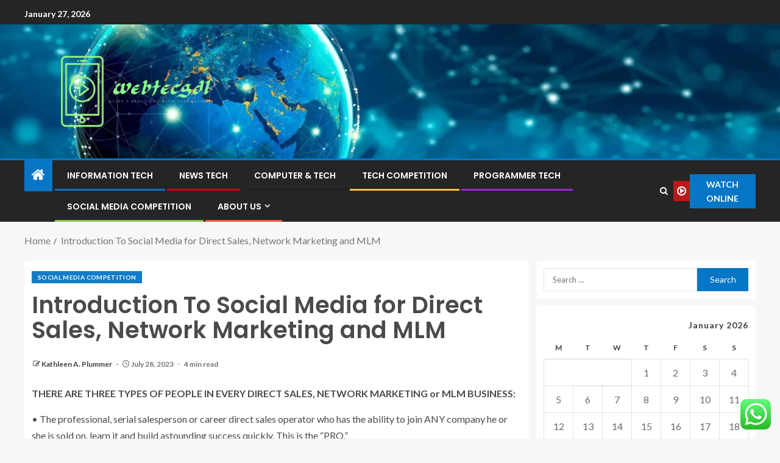

--- FILE ---
content_type: text/html; charset=UTF-8
request_url: https://webtecgdl.com/introduction-to-social-media-for-direct-sales-network-marketing-and-mlm.html
body_size: 24630
content:
<!doctype html>
<html lang="en-US">
<head>
    <meta charset="UTF-8">
    <meta name="viewport" content="width=device-width, initial-scale=1">
    <link rel="profile" href="https://gmpg.org/xfn/11">

    <title>Introduction To Social Media for Direct Sales, Network Marketing and MLM &#8211; webtecgdl</title>
<meta name='robots' content='max-image-preview:large' />
<link rel='dns-prefetch' href='//fonts.googleapis.com' />
<link rel="alternate" type="application/rss+xml" title="webtecgdl &raquo; Feed" href="https://webtecgdl.com/feed" />
<link rel="alternate" type="application/rss+xml" title="webtecgdl &raquo; Comments Feed" href="https://webtecgdl.com/comments/feed" />
<link rel="alternate" type="application/rss+xml" title="webtecgdl &raquo; Introduction To Social Media for Direct Sales, Network Marketing and MLM Comments Feed" href="https://webtecgdl.com/introduction-to-social-media-for-direct-sales-network-marketing-and-mlm.html/feed" />
<link rel="alternate" title="oEmbed (JSON)" type="application/json+oembed" href="https://webtecgdl.com/wp-json/oembed/1.0/embed?url=https%3A%2F%2Fwebtecgdl.com%2Fintroduction-to-social-media-for-direct-sales-network-marketing-and-mlm.html" />
<link rel="alternate" title="oEmbed (XML)" type="text/xml+oembed" href="https://webtecgdl.com/wp-json/oembed/1.0/embed?url=https%3A%2F%2Fwebtecgdl.com%2Fintroduction-to-social-media-for-direct-sales-network-marketing-and-mlm.html&#038;format=xml" />
<style id='wp-img-auto-sizes-contain-inline-css' type='text/css'>
img:is([sizes=auto i],[sizes^="auto," i]){contain-intrinsic-size:3000px 1500px}
/*# sourceURL=wp-img-auto-sizes-contain-inline-css */
</style>

<link rel='stylesheet' id='ht_ctc_main_css-css' href='https://webtecgdl.com/wp-content/plugins/click-to-chat-for-whatsapp/new/inc/assets/css/main.css?ver=4.36' type='text/css' media='all' />
<style id='wp-emoji-styles-inline-css' type='text/css'>

	img.wp-smiley, img.emoji {
		display: inline !important;
		border: none !important;
		box-shadow: none !important;
		height: 1em !important;
		width: 1em !important;
		margin: 0 0.07em !important;
		vertical-align: -0.1em !important;
		background: none !important;
		padding: 0 !important;
	}
/*# sourceURL=wp-emoji-styles-inline-css */
</style>
<link rel='stylesheet' id='wp-block-library-css' href='https://webtecgdl.com/wp-includes/css/dist/block-library/style.min.css?ver=6.9' type='text/css' media='all' />
<style id='wp-block-heading-inline-css' type='text/css'>
h1:where(.wp-block-heading).has-background,h2:where(.wp-block-heading).has-background,h3:where(.wp-block-heading).has-background,h4:where(.wp-block-heading).has-background,h5:where(.wp-block-heading).has-background,h6:where(.wp-block-heading).has-background{padding:1.25em 2.375em}h1.has-text-align-left[style*=writing-mode]:where([style*=vertical-lr]),h1.has-text-align-right[style*=writing-mode]:where([style*=vertical-rl]),h2.has-text-align-left[style*=writing-mode]:where([style*=vertical-lr]),h2.has-text-align-right[style*=writing-mode]:where([style*=vertical-rl]),h3.has-text-align-left[style*=writing-mode]:where([style*=vertical-lr]),h3.has-text-align-right[style*=writing-mode]:where([style*=vertical-rl]),h4.has-text-align-left[style*=writing-mode]:where([style*=vertical-lr]),h4.has-text-align-right[style*=writing-mode]:where([style*=vertical-rl]),h5.has-text-align-left[style*=writing-mode]:where([style*=vertical-lr]),h5.has-text-align-right[style*=writing-mode]:where([style*=vertical-rl]),h6.has-text-align-left[style*=writing-mode]:where([style*=vertical-lr]),h6.has-text-align-right[style*=writing-mode]:where([style*=vertical-rl]){rotate:180deg}
/*# sourceURL=https://webtecgdl.com/wp-includes/blocks/heading/style.min.css */
</style>
<style id='wp-block-image-inline-css' type='text/css'>
.wp-block-image>a,.wp-block-image>figure>a{display:inline-block}.wp-block-image img{box-sizing:border-box;height:auto;max-width:100%;vertical-align:bottom}@media not (prefers-reduced-motion){.wp-block-image img.hide{visibility:hidden}.wp-block-image img.show{animation:show-content-image .4s}}.wp-block-image[style*=border-radius] img,.wp-block-image[style*=border-radius]>a{border-radius:inherit}.wp-block-image.has-custom-border img{box-sizing:border-box}.wp-block-image.aligncenter{text-align:center}.wp-block-image.alignfull>a,.wp-block-image.alignwide>a{width:100%}.wp-block-image.alignfull img,.wp-block-image.alignwide img{height:auto;width:100%}.wp-block-image .aligncenter,.wp-block-image .alignleft,.wp-block-image .alignright,.wp-block-image.aligncenter,.wp-block-image.alignleft,.wp-block-image.alignright{display:table}.wp-block-image .aligncenter>figcaption,.wp-block-image .alignleft>figcaption,.wp-block-image .alignright>figcaption,.wp-block-image.aligncenter>figcaption,.wp-block-image.alignleft>figcaption,.wp-block-image.alignright>figcaption{caption-side:bottom;display:table-caption}.wp-block-image .alignleft{float:left;margin:.5em 1em .5em 0}.wp-block-image .alignright{float:right;margin:.5em 0 .5em 1em}.wp-block-image .aligncenter{margin-left:auto;margin-right:auto}.wp-block-image :where(figcaption){margin-bottom:1em;margin-top:.5em}.wp-block-image.is-style-circle-mask img{border-radius:9999px}@supports ((-webkit-mask-image:none) or (mask-image:none)) or (-webkit-mask-image:none){.wp-block-image.is-style-circle-mask img{border-radius:0;-webkit-mask-image:url('data:image/svg+xml;utf8,<svg viewBox="0 0 100 100" xmlns="http://www.w3.org/2000/svg"><circle cx="50" cy="50" r="50"/></svg>');mask-image:url('data:image/svg+xml;utf8,<svg viewBox="0 0 100 100" xmlns="http://www.w3.org/2000/svg"><circle cx="50" cy="50" r="50"/></svg>');mask-mode:alpha;-webkit-mask-position:center;mask-position:center;-webkit-mask-repeat:no-repeat;mask-repeat:no-repeat;-webkit-mask-size:contain;mask-size:contain}}:root :where(.wp-block-image.is-style-rounded img,.wp-block-image .is-style-rounded img){border-radius:9999px}.wp-block-image figure{margin:0}.wp-lightbox-container{display:flex;flex-direction:column;position:relative}.wp-lightbox-container img{cursor:zoom-in}.wp-lightbox-container img:hover+button{opacity:1}.wp-lightbox-container button{align-items:center;backdrop-filter:blur(16px) saturate(180%);background-color:#5a5a5a40;border:none;border-radius:4px;cursor:zoom-in;display:flex;height:20px;justify-content:center;opacity:0;padding:0;position:absolute;right:16px;text-align:center;top:16px;width:20px;z-index:100}@media not (prefers-reduced-motion){.wp-lightbox-container button{transition:opacity .2s ease}}.wp-lightbox-container button:focus-visible{outline:3px auto #5a5a5a40;outline:3px auto -webkit-focus-ring-color;outline-offset:3px}.wp-lightbox-container button:hover{cursor:pointer;opacity:1}.wp-lightbox-container button:focus{opacity:1}.wp-lightbox-container button:focus,.wp-lightbox-container button:hover,.wp-lightbox-container button:not(:hover):not(:active):not(.has-background){background-color:#5a5a5a40;border:none}.wp-lightbox-overlay{box-sizing:border-box;cursor:zoom-out;height:100vh;left:0;overflow:hidden;position:fixed;top:0;visibility:hidden;width:100%;z-index:100000}.wp-lightbox-overlay .close-button{align-items:center;cursor:pointer;display:flex;justify-content:center;min-height:40px;min-width:40px;padding:0;position:absolute;right:calc(env(safe-area-inset-right) + 16px);top:calc(env(safe-area-inset-top) + 16px);z-index:5000000}.wp-lightbox-overlay .close-button:focus,.wp-lightbox-overlay .close-button:hover,.wp-lightbox-overlay .close-button:not(:hover):not(:active):not(.has-background){background:none;border:none}.wp-lightbox-overlay .lightbox-image-container{height:var(--wp--lightbox-container-height);left:50%;overflow:hidden;position:absolute;top:50%;transform:translate(-50%,-50%);transform-origin:top left;width:var(--wp--lightbox-container-width);z-index:9999999999}.wp-lightbox-overlay .wp-block-image{align-items:center;box-sizing:border-box;display:flex;height:100%;justify-content:center;margin:0;position:relative;transform-origin:0 0;width:100%;z-index:3000000}.wp-lightbox-overlay .wp-block-image img{height:var(--wp--lightbox-image-height);min-height:var(--wp--lightbox-image-height);min-width:var(--wp--lightbox-image-width);width:var(--wp--lightbox-image-width)}.wp-lightbox-overlay .wp-block-image figcaption{display:none}.wp-lightbox-overlay button{background:none;border:none}.wp-lightbox-overlay .scrim{background-color:#fff;height:100%;opacity:.9;position:absolute;width:100%;z-index:2000000}.wp-lightbox-overlay.active{visibility:visible}@media not (prefers-reduced-motion){.wp-lightbox-overlay.active{animation:turn-on-visibility .25s both}.wp-lightbox-overlay.active img{animation:turn-on-visibility .35s both}.wp-lightbox-overlay.show-closing-animation:not(.active){animation:turn-off-visibility .35s both}.wp-lightbox-overlay.show-closing-animation:not(.active) img{animation:turn-off-visibility .25s both}.wp-lightbox-overlay.zoom.active{animation:none;opacity:1;visibility:visible}.wp-lightbox-overlay.zoom.active .lightbox-image-container{animation:lightbox-zoom-in .4s}.wp-lightbox-overlay.zoom.active .lightbox-image-container img{animation:none}.wp-lightbox-overlay.zoom.active .scrim{animation:turn-on-visibility .4s forwards}.wp-lightbox-overlay.zoom.show-closing-animation:not(.active){animation:none}.wp-lightbox-overlay.zoom.show-closing-animation:not(.active) .lightbox-image-container{animation:lightbox-zoom-out .4s}.wp-lightbox-overlay.zoom.show-closing-animation:not(.active) .lightbox-image-container img{animation:none}.wp-lightbox-overlay.zoom.show-closing-animation:not(.active) .scrim{animation:turn-off-visibility .4s forwards}}@keyframes show-content-image{0%{visibility:hidden}99%{visibility:hidden}to{visibility:visible}}@keyframes turn-on-visibility{0%{opacity:0}to{opacity:1}}@keyframes turn-off-visibility{0%{opacity:1;visibility:visible}99%{opacity:0;visibility:visible}to{opacity:0;visibility:hidden}}@keyframes lightbox-zoom-in{0%{transform:translate(calc((-100vw + var(--wp--lightbox-scrollbar-width))/2 + var(--wp--lightbox-initial-left-position)),calc(-50vh + var(--wp--lightbox-initial-top-position))) scale(var(--wp--lightbox-scale))}to{transform:translate(-50%,-50%) scale(1)}}@keyframes lightbox-zoom-out{0%{transform:translate(-50%,-50%) scale(1);visibility:visible}99%{visibility:visible}to{transform:translate(calc((-100vw + var(--wp--lightbox-scrollbar-width))/2 + var(--wp--lightbox-initial-left-position)),calc(-50vh + var(--wp--lightbox-initial-top-position))) scale(var(--wp--lightbox-scale));visibility:hidden}}
/*# sourceURL=https://webtecgdl.com/wp-includes/blocks/image/style.min.css */
</style>
<style id='wp-block-image-theme-inline-css' type='text/css'>
:root :where(.wp-block-image figcaption){color:#555;font-size:13px;text-align:center}.is-dark-theme :root :where(.wp-block-image figcaption){color:#ffffffa6}.wp-block-image{margin:0 0 1em}
/*# sourceURL=https://webtecgdl.com/wp-includes/blocks/image/theme.min.css */
</style>
<style id='wp-block-list-inline-css' type='text/css'>
ol,ul{box-sizing:border-box}:root :where(.wp-block-list.has-background){padding:1.25em 2.375em}
/*# sourceURL=https://webtecgdl.com/wp-includes/blocks/list/style.min.css */
</style>
<style id='wp-block-paragraph-inline-css' type='text/css'>
.is-small-text{font-size:.875em}.is-regular-text{font-size:1em}.is-large-text{font-size:2.25em}.is-larger-text{font-size:3em}.has-drop-cap:not(:focus):first-letter{float:left;font-size:8.4em;font-style:normal;font-weight:100;line-height:.68;margin:.05em .1em 0 0;text-transform:uppercase}body.rtl .has-drop-cap:not(:focus):first-letter{float:none;margin-left:.1em}p.has-drop-cap.has-background{overflow:hidden}:root :where(p.has-background){padding:1.25em 2.375em}:where(p.has-text-color:not(.has-link-color)) a{color:inherit}p.has-text-align-left[style*="writing-mode:vertical-lr"],p.has-text-align-right[style*="writing-mode:vertical-rl"]{rotate:180deg}
/*# sourceURL=https://webtecgdl.com/wp-includes/blocks/paragraph/style.min.css */
</style>
<style id='global-styles-inline-css' type='text/css'>
:root{--wp--preset--aspect-ratio--square: 1;--wp--preset--aspect-ratio--4-3: 4/3;--wp--preset--aspect-ratio--3-4: 3/4;--wp--preset--aspect-ratio--3-2: 3/2;--wp--preset--aspect-ratio--2-3: 2/3;--wp--preset--aspect-ratio--16-9: 16/9;--wp--preset--aspect-ratio--9-16: 9/16;--wp--preset--color--black: #000000;--wp--preset--color--cyan-bluish-gray: #abb8c3;--wp--preset--color--white: #ffffff;--wp--preset--color--pale-pink: #f78da7;--wp--preset--color--vivid-red: #cf2e2e;--wp--preset--color--luminous-vivid-orange: #ff6900;--wp--preset--color--luminous-vivid-amber: #fcb900;--wp--preset--color--light-green-cyan: #7bdcb5;--wp--preset--color--vivid-green-cyan: #00d084;--wp--preset--color--pale-cyan-blue: #8ed1fc;--wp--preset--color--vivid-cyan-blue: #0693e3;--wp--preset--color--vivid-purple: #9b51e0;--wp--preset--gradient--vivid-cyan-blue-to-vivid-purple: linear-gradient(135deg,rgb(6,147,227) 0%,rgb(155,81,224) 100%);--wp--preset--gradient--light-green-cyan-to-vivid-green-cyan: linear-gradient(135deg,rgb(122,220,180) 0%,rgb(0,208,130) 100%);--wp--preset--gradient--luminous-vivid-amber-to-luminous-vivid-orange: linear-gradient(135deg,rgb(252,185,0) 0%,rgb(255,105,0) 100%);--wp--preset--gradient--luminous-vivid-orange-to-vivid-red: linear-gradient(135deg,rgb(255,105,0) 0%,rgb(207,46,46) 100%);--wp--preset--gradient--very-light-gray-to-cyan-bluish-gray: linear-gradient(135deg,rgb(238,238,238) 0%,rgb(169,184,195) 100%);--wp--preset--gradient--cool-to-warm-spectrum: linear-gradient(135deg,rgb(74,234,220) 0%,rgb(151,120,209) 20%,rgb(207,42,186) 40%,rgb(238,44,130) 60%,rgb(251,105,98) 80%,rgb(254,248,76) 100%);--wp--preset--gradient--blush-light-purple: linear-gradient(135deg,rgb(255,206,236) 0%,rgb(152,150,240) 100%);--wp--preset--gradient--blush-bordeaux: linear-gradient(135deg,rgb(254,205,165) 0%,rgb(254,45,45) 50%,rgb(107,0,62) 100%);--wp--preset--gradient--luminous-dusk: linear-gradient(135deg,rgb(255,203,112) 0%,rgb(199,81,192) 50%,rgb(65,88,208) 100%);--wp--preset--gradient--pale-ocean: linear-gradient(135deg,rgb(255,245,203) 0%,rgb(182,227,212) 50%,rgb(51,167,181) 100%);--wp--preset--gradient--electric-grass: linear-gradient(135deg,rgb(202,248,128) 0%,rgb(113,206,126) 100%);--wp--preset--gradient--midnight: linear-gradient(135deg,rgb(2,3,129) 0%,rgb(40,116,252) 100%);--wp--preset--font-size--small: 13px;--wp--preset--font-size--medium: 20px;--wp--preset--font-size--large: 36px;--wp--preset--font-size--x-large: 42px;--wp--preset--spacing--20: 0.44rem;--wp--preset--spacing--30: 0.67rem;--wp--preset--spacing--40: 1rem;--wp--preset--spacing--50: 1.5rem;--wp--preset--spacing--60: 2.25rem;--wp--preset--spacing--70: 3.38rem;--wp--preset--spacing--80: 5.06rem;--wp--preset--shadow--natural: 6px 6px 9px rgba(0, 0, 0, 0.2);--wp--preset--shadow--deep: 12px 12px 50px rgba(0, 0, 0, 0.4);--wp--preset--shadow--sharp: 6px 6px 0px rgba(0, 0, 0, 0.2);--wp--preset--shadow--outlined: 6px 6px 0px -3px rgb(255, 255, 255), 6px 6px rgb(0, 0, 0);--wp--preset--shadow--crisp: 6px 6px 0px rgb(0, 0, 0);}:root { --wp--style--global--content-size: 805px;--wp--style--global--wide-size: 1200px; }:where(body) { margin: 0; }.wp-site-blocks > .alignleft { float: left; margin-right: 2em; }.wp-site-blocks > .alignright { float: right; margin-left: 2em; }.wp-site-blocks > .aligncenter { justify-content: center; margin-left: auto; margin-right: auto; }:where(.wp-site-blocks) > * { margin-block-start: 24px; margin-block-end: 0; }:where(.wp-site-blocks) > :first-child { margin-block-start: 0; }:where(.wp-site-blocks) > :last-child { margin-block-end: 0; }:root { --wp--style--block-gap: 24px; }:root :where(.is-layout-flow) > :first-child{margin-block-start: 0;}:root :where(.is-layout-flow) > :last-child{margin-block-end: 0;}:root :where(.is-layout-flow) > *{margin-block-start: 24px;margin-block-end: 0;}:root :where(.is-layout-constrained) > :first-child{margin-block-start: 0;}:root :where(.is-layout-constrained) > :last-child{margin-block-end: 0;}:root :where(.is-layout-constrained) > *{margin-block-start: 24px;margin-block-end: 0;}:root :where(.is-layout-flex){gap: 24px;}:root :where(.is-layout-grid){gap: 24px;}.is-layout-flow > .alignleft{float: left;margin-inline-start: 0;margin-inline-end: 2em;}.is-layout-flow > .alignright{float: right;margin-inline-start: 2em;margin-inline-end: 0;}.is-layout-flow > .aligncenter{margin-left: auto !important;margin-right: auto !important;}.is-layout-constrained > .alignleft{float: left;margin-inline-start: 0;margin-inline-end: 2em;}.is-layout-constrained > .alignright{float: right;margin-inline-start: 2em;margin-inline-end: 0;}.is-layout-constrained > .aligncenter{margin-left: auto !important;margin-right: auto !important;}.is-layout-constrained > :where(:not(.alignleft):not(.alignright):not(.alignfull)){max-width: var(--wp--style--global--content-size);margin-left: auto !important;margin-right: auto !important;}.is-layout-constrained > .alignwide{max-width: var(--wp--style--global--wide-size);}body .is-layout-flex{display: flex;}.is-layout-flex{flex-wrap: wrap;align-items: center;}.is-layout-flex > :is(*, div){margin: 0;}body .is-layout-grid{display: grid;}.is-layout-grid > :is(*, div){margin: 0;}body{padding-top: 0px;padding-right: 0px;padding-bottom: 0px;padding-left: 0px;}a:where(:not(.wp-element-button)){text-decoration: none;}:root :where(.wp-element-button, .wp-block-button__link){background-color: #32373c;border-radius: 0;border-width: 0;color: #fff;font-family: inherit;font-size: inherit;font-style: inherit;font-weight: inherit;letter-spacing: inherit;line-height: inherit;padding-top: calc(0.667em + 2px);padding-right: calc(1.333em + 2px);padding-bottom: calc(0.667em + 2px);padding-left: calc(1.333em + 2px);text-decoration: none;text-transform: inherit;}.has-black-color{color: var(--wp--preset--color--black) !important;}.has-cyan-bluish-gray-color{color: var(--wp--preset--color--cyan-bluish-gray) !important;}.has-white-color{color: var(--wp--preset--color--white) !important;}.has-pale-pink-color{color: var(--wp--preset--color--pale-pink) !important;}.has-vivid-red-color{color: var(--wp--preset--color--vivid-red) !important;}.has-luminous-vivid-orange-color{color: var(--wp--preset--color--luminous-vivid-orange) !important;}.has-luminous-vivid-amber-color{color: var(--wp--preset--color--luminous-vivid-amber) !important;}.has-light-green-cyan-color{color: var(--wp--preset--color--light-green-cyan) !important;}.has-vivid-green-cyan-color{color: var(--wp--preset--color--vivid-green-cyan) !important;}.has-pale-cyan-blue-color{color: var(--wp--preset--color--pale-cyan-blue) !important;}.has-vivid-cyan-blue-color{color: var(--wp--preset--color--vivid-cyan-blue) !important;}.has-vivid-purple-color{color: var(--wp--preset--color--vivid-purple) !important;}.has-black-background-color{background-color: var(--wp--preset--color--black) !important;}.has-cyan-bluish-gray-background-color{background-color: var(--wp--preset--color--cyan-bluish-gray) !important;}.has-white-background-color{background-color: var(--wp--preset--color--white) !important;}.has-pale-pink-background-color{background-color: var(--wp--preset--color--pale-pink) !important;}.has-vivid-red-background-color{background-color: var(--wp--preset--color--vivid-red) !important;}.has-luminous-vivid-orange-background-color{background-color: var(--wp--preset--color--luminous-vivid-orange) !important;}.has-luminous-vivid-amber-background-color{background-color: var(--wp--preset--color--luminous-vivid-amber) !important;}.has-light-green-cyan-background-color{background-color: var(--wp--preset--color--light-green-cyan) !important;}.has-vivid-green-cyan-background-color{background-color: var(--wp--preset--color--vivid-green-cyan) !important;}.has-pale-cyan-blue-background-color{background-color: var(--wp--preset--color--pale-cyan-blue) !important;}.has-vivid-cyan-blue-background-color{background-color: var(--wp--preset--color--vivid-cyan-blue) !important;}.has-vivid-purple-background-color{background-color: var(--wp--preset--color--vivid-purple) !important;}.has-black-border-color{border-color: var(--wp--preset--color--black) !important;}.has-cyan-bluish-gray-border-color{border-color: var(--wp--preset--color--cyan-bluish-gray) !important;}.has-white-border-color{border-color: var(--wp--preset--color--white) !important;}.has-pale-pink-border-color{border-color: var(--wp--preset--color--pale-pink) !important;}.has-vivid-red-border-color{border-color: var(--wp--preset--color--vivid-red) !important;}.has-luminous-vivid-orange-border-color{border-color: var(--wp--preset--color--luminous-vivid-orange) !important;}.has-luminous-vivid-amber-border-color{border-color: var(--wp--preset--color--luminous-vivid-amber) !important;}.has-light-green-cyan-border-color{border-color: var(--wp--preset--color--light-green-cyan) !important;}.has-vivid-green-cyan-border-color{border-color: var(--wp--preset--color--vivid-green-cyan) !important;}.has-pale-cyan-blue-border-color{border-color: var(--wp--preset--color--pale-cyan-blue) !important;}.has-vivid-cyan-blue-border-color{border-color: var(--wp--preset--color--vivid-cyan-blue) !important;}.has-vivid-purple-border-color{border-color: var(--wp--preset--color--vivid-purple) !important;}.has-vivid-cyan-blue-to-vivid-purple-gradient-background{background: var(--wp--preset--gradient--vivid-cyan-blue-to-vivid-purple) !important;}.has-light-green-cyan-to-vivid-green-cyan-gradient-background{background: var(--wp--preset--gradient--light-green-cyan-to-vivid-green-cyan) !important;}.has-luminous-vivid-amber-to-luminous-vivid-orange-gradient-background{background: var(--wp--preset--gradient--luminous-vivid-amber-to-luminous-vivid-orange) !important;}.has-luminous-vivid-orange-to-vivid-red-gradient-background{background: var(--wp--preset--gradient--luminous-vivid-orange-to-vivid-red) !important;}.has-very-light-gray-to-cyan-bluish-gray-gradient-background{background: var(--wp--preset--gradient--very-light-gray-to-cyan-bluish-gray) !important;}.has-cool-to-warm-spectrum-gradient-background{background: var(--wp--preset--gradient--cool-to-warm-spectrum) !important;}.has-blush-light-purple-gradient-background{background: var(--wp--preset--gradient--blush-light-purple) !important;}.has-blush-bordeaux-gradient-background{background: var(--wp--preset--gradient--blush-bordeaux) !important;}.has-luminous-dusk-gradient-background{background: var(--wp--preset--gradient--luminous-dusk) !important;}.has-pale-ocean-gradient-background{background: var(--wp--preset--gradient--pale-ocean) !important;}.has-electric-grass-gradient-background{background: var(--wp--preset--gradient--electric-grass) !important;}.has-midnight-gradient-background{background: var(--wp--preset--gradient--midnight) !important;}.has-small-font-size{font-size: var(--wp--preset--font-size--small) !important;}.has-medium-font-size{font-size: var(--wp--preset--font-size--medium) !important;}.has-large-font-size{font-size: var(--wp--preset--font-size--large) !important;}.has-x-large-font-size{font-size: var(--wp--preset--font-size--x-large) !important;}
/*# sourceURL=global-styles-inline-css */
</style>

<link rel='stylesheet' id='ez-toc-css' href='https://webtecgdl.com/wp-content/plugins/easy-table-of-contents/assets/css/screen.min.css?ver=2.0.80' type='text/css' media='all' />
<style id='ez-toc-inline-css' type='text/css'>
div#ez-toc-container .ez-toc-title {font-size: 120%;}div#ez-toc-container .ez-toc-title {font-weight: 500;}div#ez-toc-container ul li , div#ez-toc-container ul li a {font-size: 95%;}div#ez-toc-container ul li , div#ez-toc-container ul li a {font-weight: 500;}div#ez-toc-container nav ul ul li {font-size: 90%;}.ez-toc-box-title {font-weight: bold; margin-bottom: 10px; text-align: center; text-transform: uppercase; letter-spacing: 1px; color: #666; padding-bottom: 5px;position:absolute;top:-4%;left:5%;background-color: inherit;transition: top 0.3s ease;}.ez-toc-box-title.toc-closed {top:-25%;}
.ez-toc-container-direction {direction: ltr;}.ez-toc-counter ul{counter-reset: item ;}.ez-toc-counter nav ul li a::before {content: counters(item, '.', decimal) '. ';display: inline-block;counter-increment: item;flex-grow: 0;flex-shrink: 0;margin-right: .2em; float: left; }.ez-toc-widget-direction {direction: ltr;}.ez-toc-widget-container ul{counter-reset: item ;}.ez-toc-widget-container nav ul li a::before {content: counters(item, '.', decimal) '. ';display: inline-block;counter-increment: item;flex-grow: 0;flex-shrink: 0;margin-right: .2em; float: left; }
/*# sourceURL=ez-toc-inline-css */
</style>
<link rel='stylesheet' id='aft-icons-css' href='https://webtecgdl.com/wp-content/themes/enternews/assets/icons/style.css?ver=6.9' type='text/css' media='all' />
<link rel='stylesheet' id='bootstrap-css' href='https://webtecgdl.com/wp-content/themes/enternews/assets/bootstrap/css/bootstrap.min.css?ver=6.9' type='text/css' media='all' />
<link rel='stylesheet' id='slick-css-css' href='https://webtecgdl.com/wp-content/themes/enternews/assets/slick/css/slick.min.css?ver=6.9' type='text/css' media='all' />
<link rel='stylesheet' id='sidr-css' href='https://webtecgdl.com/wp-content/themes/enternews/assets/sidr/css/jquery.sidr.dark.css?ver=6.9' type='text/css' media='all' />
<link rel='stylesheet' id='magnific-popup-css' href='https://webtecgdl.com/wp-content/themes/enternews/assets/magnific-popup/magnific-popup.css?ver=6.9' type='text/css' media='all' />
<link rel='stylesheet' id='enternews-google-fonts-css' href='https://fonts.googleapis.com/css?family=Lato:400,300,400italic,900,700|Poppins:300,400,500,600,700|Roboto:100,300,400,500,700&#038;subset=latin,latin-ext' type='text/css' media='all' />
<link rel='stylesheet' id='enternews-style-css' href='https://webtecgdl.com/wp-content/themes/enternews/style.css?ver=6.9' type='text/css' media='all' />
<style id='enternews-style-inline-css' type='text/css'>

        
            body,
            button,
            input,
            select,
            optgroup,
            textarea,
            p,
            .min-read,
            .enternews-widget.widget ul.cat-links li a
            {
            font-family: Lato;
            }
        
                    .enternews-widget.widget ul.nav-tabs li a,
            .nav-tabs>li,
            .main-navigation ul li a,
            body .post-excerpt,
            .sidebar-area .social-widget-menu ul li a .screen-reader-text,
            .site-title, h1, h2, h3, h4, h5, h6 {
            font-family: Poppins;
            }
        
                    .enternews-widget.widget .widget-title + ul li a,
            h4.af-author-display-name,
            .exclusive-posts .marquee a .circle-title-texts h4,
            .read-title h4 {
            font-family: Roboto;
            }

        

                    #af-preloader{
            background-color: #f5f2ee            }
        
        
            body.aft-default-mode .aft-widget-background-secondary-background.widget.enternews_youtube_video_slider_widget .widget-block .af-widget-body,
            body .post-excerpt::before,
            .enternews-widget .woocommerce-product-search button[type="submit"],
            body .enternews_author_info_widget.aft-widget-background-secondary-background.widget .widget-block,
            body .aft-widget-background-secondary-background.widget .widget-block .read-single,
            .secondary-sidebar-background #secondary,
            body .enternews_tabbed_posts_widget .nav-tabs > li > a.active,
            body .enternews_tabbed_posts_widget .nav-tabs > li > a.active:hover,
            body.aft-default-mode .enternews_posts_slider_widget.aft-widget-background-secondary-background .widget-block,
            body.aft-dark-mode .enternews_posts_slider_widget.aft-widget-background-secondary-background .widget-block,

            .aft-widget-background-secondary-background .social-widget-menu ul li a,
            .aft-widget-background-secondary-background .social-widget-menu ul li a[href*="facebook.com"],
            .aft-widget-background-secondary-background .social-widget-menu ul li a[href*="dribble.com"],
            .aft-widget-background-secondary-background .social-widget-menu ul li a[href*="vk.com"],
            .aft-widget-background-secondary-background .social-widget-menu ul li a[href*="x.com"],
            .aft-widget-background-secondary-background .social-widget-menu ul li a[href*="twitter.com"],
            .aft-widget-background-secondary-background .social-widget-menu ul li a[href*="linkedin.com"],
            .aft-widget-background-secondary-background .social-widget-menu ul li a[href*="instagram.com"],
            .aft-widget-background-secondary-background .social-widget-menu ul li a[href*="youtube.com"],
            .aft-widget-background-secondary-background .social-widget-menu ul li a[href*="vimeo.com"],
            .aft-widget-background-secondary-background .social-widget-menu ul li a[href*="pinterest.com"],
            .aft-widget-background-secondary-background .social-widget-menu ul li a[href*="tumblr.com"],
            .aft-widget-background-secondary-background .social-widget-menu ul li a[href*="wordpress.org"],
            .aft-widget-background-secondary-background .social-widget-menu ul li a[href*="whatsapp.com"],
            .aft-widget-background-secondary-background .social-widget-menu ul li a[href*="reddit.com"],
            .aft-widget-background-secondary-background .social-widget-menu ul li a[href*="t.me"],
            .aft-widget-background-secondary-background .social-widget-menu ul li a[href*="ok.ru"],
            .aft-widget-background-secondary-background .social-widget-menu ul li a[href*="wechat.com"],
            .aft-widget-background-secondary-background .social-widget-menu ul li a[href*="weibo.com"],
            .aft-widget-background-secondary-background .social-widget-menu ul li a[href*="github.com"],

            body.aft-dark-mode .is-style-fill a.wp-block-button__link:not(.has-text-color),
            body.aft-default-mode .is-style-fill a.wp-block-button__link:not(.has-text-color),

            body.aft-default-mode .aft-main-banner-section .af-banner-carousel-1.secondary-background,
            body.aft-dark-mode .aft-main-banner-section .af-banner-carousel-1.secondary-background,

            body.aft-default-mode .aft-main-banner-section .af-editors-pick .secondary-background .af-sec-post .read-single,
            body.aft-dark-mode .aft-main-banner-section .af-editors-pick .secondary-background .af-sec-post .read-single,

            body.aft-default-mode .aft-main-banner-section .af-trending-news-part .trending-posts.secondary-background .read-single,
            body.aft-dark-mode .aft-main-banner-section .af-trending-news-part .trending-posts.secondary-background .read-single,

            body.aft-dark-mode.alternative-sidebar-background #secondary .widget-title .header-after::before,
            body.aft-default-mode .wp-block-group .wp-block-comments-title::before,
            body.aft-default-mode .wp-block-group .wp-block-heading::before,
            body.aft-default-mode .wp-block-search__label::before,
            body .widget-title .header-after:before,
            body .widget-title .category-color-1.header-after::before,
            body .header-style1 .header-right-part .popular-tag-custom-link > div.custom-menu-link a > span,
            body .aft-home-icon,
            body.aft-dark-mode input[type="submit"],
            body .entry-header-details .af-post-format i:after,
            body.aft-default-mode .enternews-pagination .nav-links .page-numbers.current,
            body #scroll-up,
            .wp-block-search__button,
            body.aft-dark-mode button,
            body.aft-dark-mode input[type="button"],
            body.aft-dark-mode input[type="reset"],
            body.aft-dark-mode input[type="submit"],
            body input[type="reset"],
            body input[type="submit"],
            body input[type="button"],
            body .inner-suscribe input[type=submit],
            body .widget-title .header-after:after,
            body .widget-title .category-color-1.header-after:after,
            body.aft-default-mode .inner-suscribe input[type=submit],
            body.aft-default-mode .enternews_tabbed_posts_widget .nav-tabs > li > a.active:hover,
            body.aft-default-mode .enternews_tabbed_posts_widget .nav-tabs > li > a.active,
            body .aft-main-banner-section .aft-trending-latest-popular .nav-tabs>li.active,
            body .header-style1 .header-right-part > div.custom-menu-link > a,
            body .aft-popular-taxonomies-lists ul li a span.tag-count,
            body .aft-widget-background-secondary-background.widget .widget-block .read-single
            {
            background-color: #0776C6;
            }
            body.aft-dark-mode .is-style-outline a.wp-block-button__link:not(.has-text-color):hover,
            body.aft-default-mode .is-style-outline a.wp-block-button__link:not(.has-text-color):hover,
            body.aft-dark-mode .is-style-outline a.wp-block-button__link:not(.has-text-color),
            body.aft-default-mode .is-style-outline a.wp-block-button__link:not(.has-text-color),
            body.aft-dark-mode:not(.alternative-sidebar-background) #secondary .color-pad .wp-calendar-nav span a:not(.enternews-categories),
            body .enternews-pagination .nav-links .page-numbers:not(.current),
            body.aft-dark-mode .site-footer #wp-calendar tfoot tr td a,
            body.aft-dark-mode #wp-calendar tfoot td a,
            body.aft-default-mode .site-footer #wp-calendar tfoot tr td a,
            body.aft-default-mode #wp-calendar tfoot td a,
            body.aft-dark-mode #wp-calendar tfoot td a,
            body.aft-default-mode .wp-calendar-nav span a,
            body.aft-default-mode .wp-calendar-nav span a:visited,
            body.aft-dark-mode .wp-calendar-nav span a,
            body.aft-dark-mode #wp-calendar tbody td a,
            body.aft-dark-mode #wp-calendar tbody td#today,
            body.aft-dark-mode:not(.alternative-sidebar-background) #secondary .color-pad #wp-calendar tbody td a:not(.enternews-categories),
            body.aft-default-mode #wp-calendar tbody td#today,
            body.aft-default-mode #wp-calendar tbody td a,
            body.aft-default-mode .sticky .read-title h4 a:before {
            color: #0776C6;
            }

            body .post-excerpt {
            border-left-color: #0776C6;
            }

            body.aft-dark-mode .read-img .min-read-post-comment:after,
            body.aft-default-mode .read-img .min-read-post-comment:after{
            border-top-color: #0776C6;
            }

            body .af-fancy-spinner .af-ring:nth-child(1){
            border-right-color: #0776C6;
            }
            body.aft-dark-mode .enternews-pagination .nav-links .page-numbers.current {
            background-color: #0776C6;
            }
            body.aft-dark-mode .is-style-outline a.wp-block-button__link:not(.has-text-color),
            body.aft-default-mode .is-style-outline a.wp-block-button__link:not(.has-text-color),
            body.aft-dark-mode .enternews-pagination .nav-links .page-numbers,
            body.aft-default-mode .enternews-pagination .nav-links .page-numbers,
            body .af-sp-wave:after,
            body .bottom-bar{
            border-color: #0776C6;
            }

        
        .elementor-default .elementor-section.elementor-section-full_width > .elementor-container,
        .elementor-default .elementor-section.elementor-section-boxed > .elementor-container,
        .elementor-page .elementor-section.elementor-section-full_width > .elementor-container,
        .elementor-page .elementor-section.elementor-section-boxed > .elementor-container{
        max-width: 1200px;
        }
        .full-width-content .elementor-section-stretched,
        .align-content-left .elementor-section-stretched,
        .align-content-right .elementor-section-stretched {
        max-width: 100%;
        left: 0 !important;
        }

/*# sourceURL=enternews-style-inline-css */
</style>
<script type="text/javascript" src="https://webtecgdl.com/wp-includes/js/jquery/jquery.min.js?ver=3.7.1" id="jquery-core-js"></script>
<script type="text/javascript" src="https://webtecgdl.com/wp-includes/js/jquery/jquery-migrate.min.js?ver=3.4.1" id="jquery-migrate-js"></script>
<link rel="https://api.w.org/" href="https://webtecgdl.com/wp-json/" /><link rel="alternate" title="JSON" type="application/json" href="https://webtecgdl.com/wp-json/wp/v2/posts/2042" /><link rel="EditURI" type="application/rsd+xml" title="RSD" href="https://webtecgdl.com/xmlrpc.php?rsd" />
<meta name="generator" content="WordPress 6.9" />
<link rel="canonical" href="https://webtecgdl.com/introduction-to-social-media-for-direct-sales-network-marketing-and-mlm.html" />
<link rel='shortlink' href='https://webtecgdl.com/?p=2042' />
<!-- FIFU:meta:begin:image -->
<meta property="og:image" content="https://i.ibb.co/h9kpVYs/Tech-Gadg-Web-SEOimers-105.jpg" />
<!-- FIFU:meta:end:image --><!-- FIFU:meta:begin:twitter -->
<meta name="twitter:card" content="summary_large_image" />
<meta name="twitter:title" content="Introduction To Social Media for Direct Sales, Network Marketing and MLM" />
<meta name="twitter:description" content="" />
<meta name="twitter:image" content="https://i.ibb.co/h9kpVYs/Tech-Gadg-Web-SEOimers-105.jpg" />
<!-- FIFU:meta:end:twitter --><!-- HFCM by 99 Robots - Snippet # 4: gsc -->
<meta name="google-site-verification" content="_-HCVtYGditTmGYhvwNbsNTGrbsiHX0JbSJa8k0-7fI" />
<!-- /end HFCM by 99 Robots -->
<link rel="pingback" href="https://webtecgdl.com/xmlrpc.php">        <style type="text/css">
                        body .header-style1 .top-header.data-bg:before,
            body .header-style1 .main-header.data-bg:before {
                background: rgba(0, 0, 0, 0);
            }

                        .site-title,
            .site-description {
                position: absolute;
                clip: rect(1px, 1px, 1px, 1px);
                display: none;
            }

            
            

        </style>
        <link rel="icon" href="https://webtecgdl.com/wp-content/uploads/2025/06/cropped-cover-1-scaled-1-32x32.png" sizes="32x32" />
<link rel="icon" href="https://webtecgdl.com/wp-content/uploads/2025/06/cropped-cover-1-scaled-1-192x192.png" sizes="192x192" />
<link rel="apple-touch-icon" href="https://webtecgdl.com/wp-content/uploads/2025/06/cropped-cover-1-scaled-1-180x180.png" />
<meta name="msapplication-TileImage" content="https://webtecgdl.com/wp-content/uploads/2025/06/cropped-cover-1-scaled-1-270x270.png" />

<!-- FIFU:jsonld:begin -->
<script type="application/ld+json">{"@context":"https://schema.org","@type":"BlogPosting","headline":"Introduction To Social Media for Direct Sales, Network Marketing and MLM","url":"https://webtecgdl.com/introduction-to-social-media-for-direct-sales-network-marketing-and-mlm.html","mainEntityOfPage":"https://webtecgdl.com/introduction-to-social-media-for-direct-sales-network-marketing-and-mlm.html","image":[{"@type":"ImageObject","url":"https://i.ibb.co/h9kpVYs/Tech-Gadg-Web-SEOimers-105.jpg"}],"datePublished":"2023-07-28T19:43:10+00:00","dateModified":"2022-12-08T03:04:32+00:00","author":{"@type":"Person","name":"Kathleen A. Plummer","url":"https://webtecgdl.com/author/kathleen-a-plummer"}}</script>
<!-- FIFU:jsonld:end -->
<link rel="preload" as="image" href="https://images.pexels.com/photos/5354820/pexels-photo-5354820.jpeg?auto=compress&#038;cs=tinysrgb&#038;w=600"><link rel="preload" as="image" href="https://images.pexels.com/photos/267371/pexels-photo-267371.jpeg?auto=compress&#038;cs=tinysrgb&#038;w=600"><link rel="preload" as="image" href="https://images.pexels.com/photos/6954220/pexels-photo-6954220.jpeg?auto=compress&#038;cs=tinysrgb&#038;w=600"><link rel="preload" as="image" href="https://s3.tradingview.com/h/HgekvPEN_mid.png?v=1765793945"><link rel="preload" as="image" href="https://asdigital.com.au/wp-content/uploads/digital-marketing-agency-1920x1281.jpg"><link rel="preload" as="image" href="https://lh7-rt.googleusercontent.com/docsz/AD_4nXdGX1W-yokRHjzVDe3TzQSJrlP5ur-oQnO6Ds3aa7-zC2f3GiaTx-FhatD748bB6Az45sGHKuiq53uD9O3Khk0NpN4JfAe78I4wDkyElrBG2XIkBhWxS_O7siCkcxS96Yi_DYW7l8SN25zCvOQorws?key=ecIgL4iTYQM1s8TWoxHN4A"><link rel="preload" as="image" href="https://talkyourheartout.com/wp-content/uploads/2023/03/mental-health-care-sketch-diagram-scaled.jpg"></head>








<body class="wp-singular post-template-default single single-post postid-2042 single-format-standard wp-custom-logo wp-embed-responsive wp-theme-enternews aft-sticky-sidebar aft-default-mode default-sidebar-background header-image-default aft-main-banner-wide aft-hide-comment-count-in-list aft-hide-minutes-read-in-list aft-hide-date-author-in-list default-content-layout content-with-single-sidebar align-content-left">

<div id="page" class="site">
    <a class="skip-link screen-reader-text" href="#content">Skip to content</a>


    
    <header id="masthead" class="header-style1 header-layout-side">

          <div class="top-header">
        <div class="container-wrapper">
            <div class="top-bar-flex">
                <div class="top-bar-left col-66">
                    <div class="date-bar-left">
                                                    <span class="topbar-date">
                                        January 27, 2026                                    </span>

                                                                    </div>
                                            <div class="af-secondary-menu">
                            <div class="container-wrapper">
                                
                            </div>
                        </div>
                                        </div>

                <div class="top-bar-right col-3">
  						<span class="aft-small-social-menu">
  							  						</span>
                </div>
            </div>
        </div>

    </div>
<div class="main-header  data-bg"
     data-background="https://webtecgdl.com/wp-content/uploads/2025/06/cropped-0x0-1.webp">
    <div class="container-wrapper">
        <div class="af-container-row af-flex-container af-main-header-container">

            
            <div class="af-flex-container af-inner-header-container pad aft-no-side-promo">

                <div class="logo-brand af-inner-item">
                    <div class="site-branding">
                        <a href="https://webtecgdl.com/" class="custom-logo-link" rel="home"><img width="2560" height="1053" src="https://webtecgdl.com/wp-content/uploads/2025/06/cover-scaled.png" class="custom-logo" alt="webtecgdl" decoding="async" fetchpriority="high" srcset="https://webtecgdl.com/wp-content/uploads/2025/06/cover-scaled.png 2560w, https://webtecgdl.com/wp-content/uploads/2025/06/cover-300x123.png 300w, https://webtecgdl.com/wp-content/uploads/2025/06/cover-1024x421.png 1024w, https://webtecgdl.com/wp-content/uploads/2025/06/cover-768x316.png 768w, https://webtecgdl.com/wp-content/uploads/2025/06/cover-1536x632.png 1536w, https://webtecgdl.com/wp-content/uploads/2025/06/cover-2048x843.png 2048w" sizes="(max-width: 2560px) 100vw, 2560px" /></a>                            <p class="site-title font-family-1">
                                <a href="https://webtecgdl.com/"
                                   rel="home">webtecgdl</a>
                            </p>
                                                                            <p class="site-description">Life&#039;s Beautiful With Technology</p>
                                            </div>
                </div>

                

                            </div>

        </div>
    </div>

</div>


      <div class="header-menu-part">
        <div id="main-navigation-bar" class="bottom-bar">
          <div class="navigation-section-wrapper">
            <div class="container-wrapper">
              <div class="header-middle-part">
                <div class="navigation-container">
                  <nav class="main-navigation clearfix">
                                          <span class="aft-home-icon">
                                                <a href="https://webtecgdl.com" aria-label="Home">
                          <i class="fa fa-home"
                            aria-hidden="true"></i>
                        </a>
                      </span>
                                        <div class="main-navigation-container-items-wrapper">
                      <span
                        class="toggle-menu"
                        role="button"
                        aria-controls="primary-menu"
                        aria-expanded="false"
                        tabindex="0"
                        aria-label="Menu"
                        aria-expanded="false">
                        <a href="javascript:void(0)" aria-label="Menu" class="aft-void-menu">
                          <span class="screen-reader-text">
                            Primary Menu                          </span>
                          <i class="ham"></i>
                        </a>
                      </span>
                      <div class="menu main-menu menu-desktop show-menu-border"><ul id="primary-menu" class="menu"><li id="menu-item-1535" class="menu-item menu-item-type-taxonomy menu-item-object-category menu-item-1535"><a href="https://webtecgdl.com/category/information-tech">Information Tech</a></li>
<li id="menu-item-1536" class="menu-item menu-item-type-taxonomy menu-item-object-category menu-item-1536"><a href="https://webtecgdl.com/category/news-tech">News Tech</a></li>
<li id="menu-item-1537" class="menu-item menu-item-type-taxonomy menu-item-object-category menu-item-1537"><a href="https://webtecgdl.com/category/computer-tech">Computer &amp; Tech</a></li>
<li id="menu-item-1538" class="menu-item menu-item-type-taxonomy menu-item-object-category menu-item-1538"><a href="https://webtecgdl.com/category/tech-competition">Tech Competition</a></li>
<li id="menu-item-1539" class="menu-item menu-item-type-taxonomy menu-item-object-category menu-item-1539"><a href="https://webtecgdl.com/category/programmer-tech">Programmer Tech</a></li>
<li id="menu-item-1540" class="menu-item menu-item-type-taxonomy menu-item-object-category current-post-ancestor current-menu-parent current-post-parent menu-item-1540"><a href="https://webtecgdl.com/category/social-media-competition">Social Media Competition</a></li>
<li id="menu-item-1541" class="menu-item menu-item-type-post_type menu-item-object-page menu-item-has-children menu-item-1541"><a href="https://webtecgdl.com/about-us">About Us</a>
<ul class="sub-menu">
	<li id="menu-item-1544" class="menu-item menu-item-type-post_type menu-item-object-page menu-item-1544"><a href="https://webtecgdl.com/advertise-here">Advertise Here</a></li>
	<li id="menu-item-1545" class="menu-item menu-item-type-post_type menu-item-object-page menu-item-1545"><a href="https://webtecgdl.com/contact-us">Contact Us</a></li>
	<li id="menu-item-1543" class="menu-item menu-item-type-post_type menu-item-object-page menu-item-1543"><a href="https://webtecgdl.com/privacy-policy">Privacy Policy</a></li>
	<li id="menu-item-1542" class="menu-item menu-item-type-post_type menu-item-object-page menu-item-1542"><a href="https://webtecgdl.com/sitemap">Sitemap</a></li>
</ul>
</li>
</ul></div>                    </div>
                  </nav>
                </div>
              </div>
              <div class="header-right-part">
                <div class="af-search-wrap">
                  <div class="search-overlay">
                    <a href="#" title="Search" aria-label="Search" class="search-icon">
                      <i class="fa fa-search"></i>
                    </a>
                    <div class="af-search-form">
                      <form role="search" method="get" class="search-form" action="https://webtecgdl.com/">
				<label>
					<span class="screen-reader-text">Search for:</span>
					<input type="search" class="search-field" placeholder="Search &hellip;" value="" name="s" />
				</label>
				<input type="submit" class="search-submit" value="Search" />
			</form>                    </div>
                  </div>
                </div>
                <div class="popular-tag-custom-link">
                                      <div class="custom-menu-link">

                      <a href="">
                        <i class="fa fa-play-circle-o"
                          aria-hidden="true"></i>
                        <span>Watch Online</span>
                      </a>
                    </div>

                  
                </div>
              </div>
            </div>
          </div>
        </div>
      </div>

    </header>

    <!-- end slider-section -->

    
                   <div class="container-wrapper">
            <div class="af-breadcrumbs font-family-1 color-pad af-container-block-wrapper">

                <div role="navigation" aria-label="Breadcrumbs" class="breadcrumb-trail breadcrumbs" itemprop="breadcrumb"><ul class="trail-items" itemscope itemtype="http://schema.org/BreadcrumbList"><meta name="numberOfItems" content="2" /><meta name="itemListOrder" content="Ascending" /><li itemprop="itemListElement" itemscope itemtype="http://schema.org/ListItem" class="trail-item trail-begin"><a href="https://webtecgdl.com" rel="home" itemprop="item"><span itemprop="name">Home</span></a><meta itemprop="position" content="1" /></li><li itemprop="itemListElement" itemscope itemtype="http://schema.org/ListItem" class="trail-item trail-end"><a href="https://webtecgdl.com/introduction-to-social-media-for-direct-sales-network-marketing-and-mlm.html" itemprop="item"><span itemprop="name">Introduction To Social Media for Direct Sales, Network Marketing and MLM</span></a><meta itemprop="position" content="2" /></li></ul></div>
            </div>
        </div>
        


    <div id="content" class="container-wrapper ">
    <div class="af-container-block-wrapper clearfix">
        <div id="primary" class="content-area ">
            <main id="main" class="site-main ">
                                    <article id="post-2042" class="post-2042 post type-post status-publish format-standard has-post-thumbnail hentry category-social-media-competition">


                        <header class="entry-header">

                            <div class="enternews-entry-header-details-wrap">
                                    <div class="entry-header-details  af-have-yt-link">
                    <div class="read-categories af-category-inside-img">
                <ul class="cat-links"><li class="meta-category">
                             <a class="enternews-categories category-color-1"aria-label="Social Media Competition" href="https://webtecgdl.com/category/social-media-competition" alt="View all posts in Social Media Competition"> 
                                 Social Media Competition
                             </a>
                        </li></ul>
            </div>
        
        <h1 class="entry-title">Introduction To Social Media for Direct Sales, Network Marketing and MLM</h1>        <div class="post-meta-share-wrapper">
            <div class="post-meta-detail">
                                    <span class="min-read-post-format">
                                                                            </span>
                <span class="entry-meta">
                                        
      <span class="item-metadata posts-author byline">
        <i class="fa fa-pencil-square-o"></i>
                        <a href="https://webtecgdl.com/author/kathleen-a-plummer">
                    Kathleen A. Plummer                </a>
             </span>
                                    </span>
                      <span class="item-metadata posts-date">
        <i class="fa fa-clock-o"></i>
        July 28, 2023      </span>
                    <span class="min-read">4 min read</span>            </div>
                    </div>


    </div>
                                </div>
                        </header><!-- .entry-header -->

                        <div class="enternews-entry-featured-image-wrap float-l">
                                    <div class="read-img pos-rel">
                    <div class="post-thumbnail full-width-image">
                  </div>
      
                <span class="aft-image-caption-wrap">
                                  </span>
        </div>
                            </div>


                        
                        <div class="entry-content-wrap read-single">
                            

        <div class="entry-content read-details">
            <p><strong>THERE ARE THREE TYPES OF PEOPLE IN EVERY DIRECT SALES, NETWORK MARKETING or MLM BUSINESS:</strong></p>
<p>• The professional, serial salesperson or career direct sales operator who has the ability to join ANY company he or she is sold on, learn it and build astounding success quickly. This is the &#8220;PRO.&#8221;</p>
<p>• The ESTABLISHED DISTRIBUTOR who knows his business and has built a downline, large or small.</p>
<p>• The NOVICE just getting started.</p>
<p>What each of these people have in common is the opportunity to enhance his/her operation, his/her sales and his/her income, using social media.</p>
<p>Whichever YOUR type, social networking using social media -or &#8220;new media&#8221;- applied properly can greatly benefit your direct sales/network marketing/multi-level marketing (&#8220;MLM&#8221;) business.</p>
<p><strong>In EACH case, social media can significantly change the trajectory of your success.</strong></p>
<p><strong>A &#8220;message&#8221; About Social Media to Each Type of Person In Direct Sales/Network Marketing/MLM</strong></p>
<p><strong> ~ FOR DIRECT SALES/NETWORK MARKETING and MLM PROFESSIONALS</strong></p>
<p>&#8220;If you&#8217;re that gifted, serial salesperson who does well in ANY organization you&#8217;re already armed with that special ability to lead. You&#8217;re familiar enough with the structure and principles of the direct sales/network marketing/MLM business model to enter into any situation you choose, and excel.&#8221;</p>
<p>&#8220;Add the use of social media to your arsenal and your income can increase exponentially.&#8221;</p>
<p><strong> ~ FOR ESTABLISHED DISTRIBUTORS IN DIRECT SALES/NETWORK MARKETING and MLM</strong></p>
<p>&#8220;Once you&#8217;ve grown your direct marketing business, have a sizable downline, and have experienced any degree of success, you have the advantage of knowing your business well.&#8221;</p>
<p>&#8220;Incorporating the use of social media into your established operation has added advantages that can take the foundation you&#8217;ve already established to the next level.&#8221;</p>
<p><strong> ~ FOR DIRECT SALES/NETWORK MARKETING and MLM &#8220;NEWBIES&#8221; and NOVICES</strong></p>
<p>&#8220;When you&#8217;re new to a network marketing company you&#8217;ve first got to learn your new business and how to grow it. Typically, there are friends, family and acquaintances to not only solicit for sales but to also announce your new opportunity and invite to join you in your business.&#8221;</p>
<p>&#8220;There are ongoing presentations and trainings you&#8217;re required to attend to support you in your business.&#8221;</p>
<p>&#8220;Social media can enhance everything about your new business from launch to legacy!&#8221;</p>
<p><strong>Use New Media To Distinctly Brand Your Direct Sales/Network Marketing/MLM Business</strong></p>
<p><strong>YOUR BENEFITS ARE THESE: </strong></p>
<p><strong> ~ You can&#8230; </strong></p>
<p>• Build an impressive, influential brand presence.</p>
<p>• Showcase your group&#8217;s individual and collective success stories.</p>
<p>• Generate new leads; build and grow your database without leaving your house and while you&#8217;re sleep!</p>
<p>• Engage new prospects anywhere!</p>
<p>• Grow your downline nationwide (even worldwide as applicable), without physical travel!</p>
<p>• Automate group communication.</p>
<p>• Distribute customized trainings.</p>
<p>• Conduct virtual presentations, recorded or live!</p>
<p>• Invite people into your circle and to your real-world events instantly, the moment you target them, without the expense of printed fliers, postage or mailers!</p>
<p>• Facilitate and promote third-party endorsements, referrals and introductions!</p>
<p>• Analyze and track users&#8217; behavior and your campaign progress.</p>
<p>AND MORE&#8230;</p>
<p>While new media can and will improve your operation, your reach, influence, sales and probably everything else about your business, understand that using it builds success over time. Gains are incremental. Social tools, resources and strategies must be applied consistently over the long haul to best work for you.</p>
<p>What&#8217;s the &#8220;long haul&#8221; you ask? It&#8217;s the plant today, harvest tomorrow, long haul.</p>
<p><strong>These are your 12 basic action-steps:</strong></p>
</p>
<ol>
<li>Document your personal and business goals; define your mission.</li>
<li>Establish your online profile. Personal AND business.</li>
<li>Build initial, foundation content.</li>
<li>Establish your primary online destination.</li>
<li>Establish your primary &#8220;lead capture&#8221; destination.</li>
<li>Establish social media accounts; plug in your profile; distribute your content.</li>
<li>Maintain, update and add new social networks as necessary.</li>
<li>Keep building fresh content; keep distributing fresh content (through your social networks).</li>
<li>Engage with your audience as an active, visible participant; join the &#8220;conversation.&#8221;</li>
<li>Respond to your generated leads and inquiries.</li>
<li>Teach each current member (and each new member) of your team to perform # 1 through 12.</li>
<li>Repeat # 7 through 12.</li>
</ol>
<p><strong>In CONCLUSION</strong></p>
<p>Because social networking is about building &#8220;personal&#8221; connections and relationships, using it consistently to be effective is indeed time-consuming. The obvious question is how does the busy, businessperson allot the time to &#8220;deal with&#8221; social networking?</p>
<p><strong>THREE POINTS YOU SHOULD CONSIDER:</strong></p>
<p>• First, understand that you can no longer afford NOT to find a way to engage in social networking. At this point in the game, failure to engage puts your business credibility at risk.</p>
<p>• Next, realize that like anything else in your business, some of your tasks and responsibilities CAN be assigned to others. Even the &#8220;personal&#8221; ones.</p>
<p>• Lastly, know that using new media and social networking for business IS a specialized skill that when BEST practiced, combines marketing expertise with copywriting savvy, PLUS real-world experience within the social networks. Yes, in theory everyone CAN do this, but in reality, how well?</p>
<p><strong>HERE ARE YOUR POSSIBILITIES:</strong></p>
<p>1. Take the time to learn social media practices for your business to do it all yourself.</p>
<p>2. Take the time to learn social media for your business so you can knowledgeably contribute to the crafting of your campaigns and assign others to the tasks.</p>
<p>3. Hire new media specialists to teach you what you need to know.</p>
<p>4. Hire new media specialists to totally handle the social side of your business.</p>
<p>5. Hire new media specialists to handle your social media AND teach you what you should know about it.</p>
<p><strong>USE WHAT YOU NOW KNOW</strong></p>
<p>Now you have some idea about what using social or &#8220;new media&#8221; can do for your direct sales/network marketing or MLM business; you know many of the beneficial applications and you know the action-steps necessary to implement social networking practices for your business.</p>
<p>Most importantly, you know your exact options for establishing social media for your business and what you must now do to make it happen.</p>
                            <div class="post-item-metadata entry-meta">
                                    </div>
                        
	<nav class="navigation post-navigation" aria-label="Post navigation">
		<h2 class="screen-reader-text">Post navigation</h2>
		<div class="nav-links"><div class="nav-previous"><a href="https://webtecgdl.com/stay-with-the-times-with-the-latest-tech-news.html" rel="prev"><span class="em-post-navigation">Previous</span> Stay With The Times With The Latest Tech News</a></div><div class="nav-next"><a href="https://webtecgdl.com/hard-to-find-phone-numbers-computer-and-internet-retailer.html" rel="next"><span class="em-post-navigation">Next</span> Hard to Find Phone Numbers &#8211; Computer and Internet Retailer</a></div></div>
	</nav>                    </div><!-- .entry-content -->
                        </div>

                        <div class="aft-comment-related-wrap">
                            
<div id="comments" class="comments-area">

		<div id="respond" class="comment-respond">
		<h3 id="reply-title" class="comment-reply-title">Leave a Reply <small><a rel="nofollow" id="cancel-comment-reply-link" href="/introduction-to-social-media-for-direct-sales-network-marketing-and-mlm.html#respond" style="display:none;">Cancel reply</a></small></h3><p class="must-log-in">You must be <a href="https://webtecgdl.com/sendiko_dawuh?redirect_to=https%3A%2F%2Fwebtecgdl.com%2Fintroduction-to-social-media-for-direct-sales-network-marketing-and-mlm.html">logged in</a> to post a comment.</p>	</div><!-- #respond -->
	
</div><!-- #comments -->

                            
<div class="promotionspace enable-promotionspace">


  <div class="af-reated-posts grid-layout">
            <h4 class="widget-title header-after1">
          <span class="header-after">
            More Stories          </span>
        </h4>
            <div class="af-container-row clearfix">
                  <div class="col-3 float-l pad latest-posts-grid af-sec-post" data-mh="latest-posts-grid">
            <div class="read-single color-pad">
              <div class="read-img pos-rel read-bg-img">
                <img post-id="1844" fifu-featured="1" width="300" height="200" src="https://images.pexels.com/photos/5354820/pexels-photo-5354820.jpeg?auto=compress&amp;cs=tinysrgb&amp;w=600" class="attachment-medium size-medium wp-post-image" alt="7 Social Media Tips From Top Industry Experts" title="7 Social Media Tips From Top Industry Experts" title="7 Social Media Tips From Top Industry Experts" decoding="async" />                <div class="min-read-post-format">
                                    <span class="min-read-item">
                    <span class="min-read">3 min read</span>                  </span>
                </div>
                <a href="https://webtecgdl.com/7-social-media-tips-from-top-industry-experts.html" aria-label="7 Social Media Tips From Top Industry Experts"></a>
                <div class="read-categories af-category-inside-img">

                  <ul class="cat-links"><li class="meta-category">
                             <a class="enternews-categories category-color-1"aria-label="Social Media Competition" href="https://webtecgdl.com/category/social-media-competition" alt="View all posts in Social Media Competition"> 
                                 Social Media Competition
                             </a>
                        </li></ul>                </div>
              </div>
              <div class="read-details color-tp-pad no-color-pad">

                <div class="read-title">
                  <h4>
                    <a href="https://webtecgdl.com/7-social-media-tips-from-top-industry-experts.html" aria-label="7 Social Media Tips From Top Industry Experts">7 Social Media Tips From Top Industry Experts</a>
                  </h4>
                </div>
                <div class="entry-meta">
                  
      <span class="author-links">

                  <span class="item-metadata posts-date">
            <i class="fa fa-clock-o"></i>
            July 31, 2024          </span>
                
          <span class="item-metadata posts-author byline">
            <i class="fa fa-pencil-square-o"></i>
                            <a href="https://webtecgdl.com/author/kathleen-a-plummer">
                    Kathleen A. Plummer                </a>
                 </span>
          
      </span>
                    </div>

              </div>
            </div>
          </div>
                <div class="col-3 float-l pad latest-posts-grid af-sec-post" data-mh="latest-posts-grid">
            <div class="read-single color-pad">
              <div class="read-img pos-rel read-bg-img">
                <img post-id="1886" fifu-featured="1" width="300" height="199" src="https://images.pexels.com/photos/267371/pexels-photo-267371.jpeg?auto=compress&amp;cs=tinysrgb&amp;w=600" class="attachment-medium size-medium wp-post-image" alt="Facebook and Social Media Marketing" title="Facebook and Social Media Marketing" title="Facebook and Social Media Marketing" decoding="async" />                <div class="min-read-post-format">
                                    <span class="min-read-item">
                    <span class="min-read">2 min read</span>                  </span>
                </div>
                <a href="https://webtecgdl.com/facebook-and-social-media-marketing.html" aria-label="Facebook and Social Media Marketing"></a>
                <div class="read-categories af-category-inside-img">

                  <ul class="cat-links"><li class="meta-category">
                             <a class="enternews-categories category-color-1"aria-label="Social Media Competition" href="https://webtecgdl.com/category/social-media-competition" alt="View all posts in Social Media Competition"> 
                                 Social Media Competition
                             </a>
                        </li></ul>                </div>
              </div>
              <div class="read-details color-tp-pad no-color-pad">

                <div class="read-title">
                  <h4>
                    <a href="https://webtecgdl.com/facebook-and-social-media-marketing.html" aria-label="Facebook and Social Media Marketing">Facebook and Social Media Marketing</a>
                  </h4>
                </div>
                <div class="entry-meta">
                  
      <span class="author-links">

                  <span class="item-metadata posts-date">
            <i class="fa fa-clock-o"></i>
            July 29, 2024          </span>
                
          <span class="item-metadata posts-author byline">
            <i class="fa fa-pencil-square-o"></i>
                            <a href="https://webtecgdl.com/author/kathleen-a-plummer">
                    Kathleen A. Plummer                </a>
                 </span>
          
      </span>
                    </div>

              </div>
            </div>
          </div>
                <div class="col-3 float-l pad latest-posts-grid af-sec-post" data-mh="latest-posts-grid">
            <div class="read-single color-pad">
              <div class="read-img pos-rel read-bg-img">
                <img post-id="1742" fifu-featured="1" width="300" height="200" src="https://images.pexels.com/photos/6954220/pexels-photo-6954220.jpeg?auto=compress&amp;cs=tinysrgb&amp;w=600" class="attachment-medium size-medium wp-post-image" alt="How Do You Build a Social Media Presence?" title="How Do You Build a Social Media Presence?" title="How Do You Build a Social Media Presence?" decoding="async" />                <div class="min-read-post-format">
                                    <span class="min-read-item">
                    <span class="min-read">2 min read</span>                  </span>
                </div>
                <a href="https://webtecgdl.com/how-do-you-build-a-social-media-presence.html" aria-label="How Do You Build a Social Media Presence?"></a>
                <div class="read-categories af-category-inside-img">

                  <ul class="cat-links"><li class="meta-category">
                             <a class="enternews-categories category-color-1"aria-label="Social Media Competition" href="https://webtecgdl.com/category/social-media-competition" alt="View all posts in Social Media Competition"> 
                                 Social Media Competition
                             </a>
                        </li></ul>                </div>
              </div>
              <div class="read-details color-tp-pad no-color-pad">

                <div class="read-title">
                  <h4>
                    <a href="https://webtecgdl.com/how-do-you-build-a-social-media-presence.html" aria-label="How Do You Build a Social Media Presence?">How Do You Build a Social Media Presence?</a>
                  </h4>
                </div>
                <div class="entry-meta">
                  
      <span class="author-links">

                  <span class="item-metadata posts-date">
            <i class="fa fa-clock-o"></i>
            July 28, 2024          </span>
                
          <span class="item-metadata posts-author byline">
            <i class="fa fa-pencil-square-o"></i>
                            <a href="https://webtecgdl.com/author/kathleen-a-plummer">
                    Kathleen A. Plummer                </a>
                 </span>
          
      </span>
                    </div>

              </div>
            </div>
          </div>
            </div>

  </div>
</div>                        </div>


                    </article>
                
            </main><!-- #main -->
        </div><!-- #primary -->
        



<div id="secondary" class="sidebar-area sidebar-sticky-top">
        <aside class="widget-area color-pad">
            <div id="search-3" class="widget enternews-widget widget_search"><form role="search" method="get" class="search-form" action="https://webtecgdl.com/">
				<label>
					<span class="screen-reader-text">Search for:</span>
					<input type="search" class="search-field" placeholder="Search &hellip;" value="" name="s" />
				</label>
				<input type="submit" class="search-submit" value="Search" />
			</form></div><div id="calendar-3" class="widget enternews-widget widget_calendar"><div id="calendar_wrap" class="calendar_wrap"><table id="wp-calendar" class="wp-calendar-table">
	<caption>January 2026</caption>
	<thead>
	<tr>
		<th scope="col" aria-label="Monday">M</th>
		<th scope="col" aria-label="Tuesday">T</th>
		<th scope="col" aria-label="Wednesday">W</th>
		<th scope="col" aria-label="Thursday">T</th>
		<th scope="col" aria-label="Friday">F</th>
		<th scope="col" aria-label="Saturday">S</th>
		<th scope="col" aria-label="Sunday">S</th>
	</tr>
	</thead>
	<tbody>
	<tr>
		<td colspan="3" class="pad">&nbsp;</td><td>1</td><td>2</td><td>3</td><td>4</td>
	</tr>
	<tr>
		<td>5</td><td>6</td><td>7</td><td>8</td><td>9</td><td>10</td><td>11</td>
	</tr>
	<tr>
		<td>12</td><td>13</td><td>14</td><td>15</td><td>16</td><td>17</td><td>18</td>
	</tr>
	<tr>
		<td>19</td><td>20</td><td>21</td><td>22</td><td>23</td><td>24</td><td>25</td>
	</tr>
	<tr>
		<td>26</td><td id="today">27</td><td>28</td><td>29</td><td>30</td><td>31</td>
		<td class="pad" colspan="1">&nbsp;</td>
	</tr>
	</tbody>
	</table><nav aria-label="Previous and next months" class="wp-calendar-nav">
		<span class="wp-calendar-nav-prev"><a href="https://webtecgdl.com/2025/12">&laquo; Dec</a></span>
		<span class="pad">&nbsp;</span>
		<span class="wp-calendar-nav-next">&nbsp;</span>
	</nav></div></div><div id="archives-3" class="widget enternews-widget widget_archive"><h2 class="widget-title widget-title-1"><span class="header-after">Archives</span></h2>		<label class="screen-reader-text" for="archives-dropdown-3">Archives</label>
		<select id="archives-dropdown-3" name="archive-dropdown">
			
			<option value="">Select Month</option>
				<option value='https://webtecgdl.com/2025/12'> December 2025 </option>
	<option value='https://webtecgdl.com/2025/09'> September 2025 </option>
	<option value='https://webtecgdl.com/2025/08'> August 2025 </option>
	<option value='https://webtecgdl.com/2025/06'> June 2025 </option>
	<option value='https://webtecgdl.com/2025/04'> April 2025 </option>
	<option value='https://webtecgdl.com/2025/01'> January 2025 </option>
	<option value='https://webtecgdl.com/2024/10'> October 2024 </option>
	<option value='https://webtecgdl.com/2024/08'> August 2024 </option>
	<option value='https://webtecgdl.com/2024/07'> July 2024 </option>
	<option value='https://webtecgdl.com/2024/06'> June 2024 </option>
	<option value='https://webtecgdl.com/2024/05'> May 2024 </option>
	<option value='https://webtecgdl.com/2024/04'> April 2024 </option>
	<option value='https://webtecgdl.com/2024/03'> March 2024 </option>
	<option value='https://webtecgdl.com/2024/02'> February 2024 </option>
	<option value='https://webtecgdl.com/2024/01'> January 2024 </option>
	<option value='https://webtecgdl.com/2023/12'> December 2023 </option>
	<option value='https://webtecgdl.com/2023/11'> November 2023 </option>
	<option value='https://webtecgdl.com/2023/10'> October 2023 </option>
	<option value='https://webtecgdl.com/2023/09'> September 2023 </option>
	<option value='https://webtecgdl.com/2023/08'> August 2023 </option>
	<option value='https://webtecgdl.com/2023/07'> July 2023 </option>
	<option value='https://webtecgdl.com/2023/06'> June 2023 </option>
	<option value='https://webtecgdl.com/2023/05'> May 2023 </option>
	<option value='https://webtecgdl.com/2023/04'> April 2023 </option>
	<option value='https://webtecgdl.com/2023/03'> March 2023 </option>
	<option value='https://webtecgdl.com/2023/02'> February 2023 </option>
	<option value='https://webtecgdl.com/2023/01'> January 2023 </option>
	<option value='https://webtecgdl.com/2022/12'> December 2022 </option>
	<option value='https://webtecgdl.com/2022/11'> November 2022 </option>
	<option value='https://webtecgdl.com/2022/10'> October 2022 </option>
	<option value='https://webtecgdl.com/2022/09'> September 2022 </option>
	<option value='https://webtecgdl.com/2022/08'> August 2022 </option>
	<option value='https://webtecgdl.com/2022/07'> July 2022 </option>
	<option value='https://webtecgdl.com/2022/06'> June 2022 </option>
	<option value='https://webtecgdl.com/2022/05'> May 2022 </option>
	<option value='https://webtecgdl.com/2022/04'> April 2022 </option>
	<option value='https://webtecgdl.com/2022/03'> March 2022 </option>
	<option value='https://webtecgdl.com/2022/02'> February 2022 </option>
	<option value='https://webtecgdl.com/2022/01'> January 2022 </option>
	<option value='https://webtecgdl.com/2021/12'> December 2021 </option>
	<option value='https://webtecgdl.com/2021/11'> November 2021 </option>
	<option value='https://webtecgdl.com/2021/10'> October 2021 </option>
	<option value='https://webtecgdl.com/2021/09'> September 2021 </option>
	<option value='https://webtecgdl.com/2021/08'> August 2021 </option>
	<option value='https://webtecgdl.com/2018/11'> November 2018 </option>
	<option value='https://webtecgdl.com/2018/10'> October 2018 </option>
	<option value='https://webtecgdl.com/2016/12'> December 2016 </option>

		</select>

			<script type="text/javascript">
/* <![CDATA[ */

( ( dropdownId ) => {
	const dropdown = document.getElementById( dropdownId );
	function onSelectChange() {
		setTimeout( () => {
			if ( 'escape' === dropdown.dataset.lastkey ) {
				return;
			}
			if ( dropdown.value ) {
				document.location.href = dropdown.value;
			}
		}, 250 );
	}
	function onKeyUp( event ) {
		if ( 'Escape' === event.key ) {
			dropdown.dataset.lastkey = 'escape';
		} else {
			delete dropdown.dataset.lastkey;
		}
	}
	function onClick() {
		delete dropdown.dataset.lastkey;
	}
	dropdown.addEventListener( 'keyup', onKeyUp );
	dropdown.addEventListener( 'click', onClick );
	dropdown.addEventListener( 'change', onSelectChange );
})( "archives-dropdown-3" );

//# sourceURL=WP_Widget_Archives%3A%3Awidget
/* ]]> */
</script>
</div><div id="categories-2" class="widget enternews-widget widget_categories"><h2 class="widget-title widget-title-1"><span class="header-after">Categories</span></h2>
			<ul>
					<li class="cat-item cat-item-15"><a href="https://webtecgdl.com/category/computer-tech">Computer &amp; Tech</a>
</li>
	<li class="cat-item cat-item-54"><a href="https://webtecgdl.com/category/information-tech">Information Tech</a>
</li>
	<li class="cat-item cat-item-6"><a href="https://webtecgdl.com/category/news-tech">News Tech</a>
</li>
	<li class="cat-item cat-item-29"><a href="https://webtecgdl.com/category/programmer-tech">Programmer Tech</a>
</li>
	<li class="cat-item cat-item-1364"><a href="https://webtecgdl.com/category/seo">SEO</a>
</li>
	<li class="cat-item cat-item-69"><a href="https://webtecgdl.com/category/social-media-competition">Social Media Competition</a>
</li>
	<li class="cat-item cat-item-1"><a href="https://webtecgdl.com/category/tech-competition">Tech Competition</a>
</li>
			</ul>

			</div>
		<div id="recent-posts-3" class="widget enternews-widget widget_recent_entries">
		<h2 class="widget-title widget-title-1"><span class="header-after">Recent Posts</span></h2>
		<ul>
											<li>
					<a href="https://webtecgdl.com/mutual-fund-selection-for-advanced-traders-factor-tilts-style-drift-detection-and-performance-persistence-analytics.html">Mutual Fund Selection for Advanced Traders: Factor Tilts, Style Drift Detection, and Performance Persistence Analytics</a>
									</li>
											<li>
					<a href="https://webtecgdl.com/how-a-saas-marketing-agency-can-accelerate-your-software-growth.html">How a SaaS Marketing Agency Can Accelerate Your Software Growth</a>
									</li>
											<li>
					<a href="https://webtecgdl.com/why-ai-is-the-key-to-running-an-organized-data-ecosystem.html">Why AI Is the Key to Running an Organized Data Ecosystem </a>
									</li>
											<li>
					<a href="https://webtecgdl.com/turning-unhappiness-around-practical-steps-to-rediscover-joy.html">Turning Unhappiness Around: Practical Steps to Rediscover Joy</a>
									</li>
											<li>
					<a href="https://webtecgdl.com/why-outsourced-it-services-are-the-smart-move-for-growing-companies.html">Why Outsourced IT Services Are the Smart Move for Growing Companies</a>
									</li>
					</ul>

		</div><div id="execphp-10" class="widget enternews-widget widget_execphp"><h2 class="widget-title widget-title-1"><span class="header-after">Fiverr</span></h2>			<div class="execphpwidget"><a href="https://www.fiverr.com/ifanfaris" target="_blank">
<img src="https://raw.githubusercontent.com/Abdurrahman-Subh/mdx-blog/main/images/logo-fiverr.png" alt="Fiverr Logo" width="200" height="141">
</a></div>
		</div><div id="magenet_widget-4" class="widget enternews-widget widget_magenet_widget"><aside class="widget magenet_widget_box"><div class="mads-block"></div></aside></div><div id="tag_cloud-3" class="widget enternews-widget widget_tag_cloud"><h2 class="widget-title widget-title-1"><span class="header-after">Tags</span></h2><div class="tagcloud"><a href="https://webtecgdl.com/tag/thaddeus-stevens-college-of-technology" class="tag-cloud-link tag-link-241 tag-link-position-1" style="font-size: 8pt;" aria-label="&quot;Thaddeus Stevens College Of Technology (232 items)">&quot;Thaddeus Stevens College Of Technology</a>
<a href="https://webtecgdl.com/tag/2021-acura-rdx-technology-package" class="tag-cloud-link tag-link-242 tag-link-position-2" style="font-size: 8pt;" aria-label="2021 Acura Rdx Technology Package (232 items)">2021 Acura Rdx Technology Package</a>
<a href="https://webtecgdl.com/tag/2021-acura-tlx-technology-package" class="tag-cloud-link tag-link-243 tag-link-position-3" style="font-size: 8pt;" aria-label="2021 Acura Tlx Technology Package (232 items)">2021 Acura Tlx Technology Package</a>
<a href="https://webtecgdl.com/tag/2022-acura-mdx-technology-package" class="tag-cloud-link tag-link-244 tag-link-position-4" style="font-size: 8pt;" aria-label="2022 Acura Mdx Technology Package&quot; (232 items)">2022 Acura Mdx Technology Package&quot;</a>
<a href="https://webtecgdl.com/tag/align-technology-stock" class="tag-cloud-link tag-link-245 tag-link-position-5" style="font-size: 8pt;" aria-label="Align Technology Stock (232 items)">Align Technology Stock</a>
<a href="https://webtecgdl.com/tag/applied-racing-technology" class="tag-cloud-link tag-link-246 tag-link-position-6" style="font-size: 8pt;" aria-label="Applied Racing Technology (232 items)">Applied Racing Technology</a>
<a href="https://webtecgdl.com/tag/artificial-intelligence-technology-solutions-inc" class="tag-cloud-link tag-link-247 tag-link-position-7" style="font-size: 8pt;" aria-label="Artificial Intelligence Technology Solutions Inc (232 items)">Artificial Intelligence Technology Solutions Inc</a>
<a href="https://webtecgdl.com/tag/assisted-reproductive-technology" class="tag-cloud-link tag-link-248 tag-link-position-8" style="font-size: 8pt;" aria-label="Assisted Reproductive Technology (232 items)">Assisted Reproductive Technology</a>
<a href="https://webtecgdl.com/tag/battery-technology-stocks" class="tag-cloud-link tag-link-249 tag-link-position-9" style="font-size: 8pt;" aria-label="Battery Technology Stocks (232 items)">Battery Technology Stocks</a>
<a href="https://webtecgdl.com/tag/benjamin-franklin-institute-of-technology" class="tag-cloud-link tag-link-250 tag-link-position-10" style="font-size: 8pt;" aria-label="Benjamin Franklin Institute Of Technology (232 items)">Benjamin Franklin Institute Of Technology</a>
<a href="https://webtecgdl.com/tag/chief-technology-officer" class="tag-cloud-link tag-link-251 tag-link-position-11" style="font-size: 8pt;" aria-label="Chief Technology Officer (232 items)">Chief Technology Officer</a>
<a href="https://webtecgdl.com/tag/color-star-technology" class="tag-cloud-link tag-link-252 tag-link-position-12" style="font-size: 8pt;" aria-label="Color Star Technology (232 items)">Color Star Technology</a>
<a href="https://webtecgdl.com/tag/craft-design-technology" class="tag-cloud-link tag-link-253 tag-link-position-13" style="font-size: 8pt;" aria-label="Craft Design Technology (232 items)">Craft Design Technology</a>
<a href="https://webtecgdl.com/tag/definition-of-technology" class="tag-cloud-link tag-link-254 tag-link-position-14" style="font-size: 8pt;" aria-label="Definition Of Technology (232 items)">Definition Of Technology</a>
<a href="https://webtecgdl.com/tag/definitive-technology-speakers" class="tag-cloud-link tag-link-255 tag-link-position-15" style="font-size: 8pt;" aria-label="Definitive Technology Speakers (232 items)">Definitive Technology Speakers</a>
<a href="https://webtecgdl.com/tag/element-materials-technology" class="tag-cloud-link tag-link-256 tag-link-position-16" style="font-size: 8pt;" aria-label="Element Materials Technology (232 items)">Element Materials Technology</a>
<a href="https://webtecgdl.com/tag/health-information-technology-salary" class="tag-cloud-link tag-link-257 tag-link-position-17" style="font-size: 8pt;" aria-label="Health Information Technology Salary (232 items)">Health Information Technology Salary</a>
<a href="https://webtecgdl.com/tag/ice-mortgage-technology" class="tag-cloud-link tag-link-258 tag-link-position-18" style="font-size: 8pt;" aria-label="Ice Mortgage Technology (232 items)">Ice Mortgage Technology</a>
<a href="https://webtecgdl.com/tag/information-technology-definition" class="tag-cloud-link tag-link-259 tag-link-position-19" style="font-size: 8pt;" aria-label="Information Technology Definition (232 items)">Information Technology Definition</a>
<a href="https://webtecgdl.com/tag/information-technology-degree" class="tag-cloud-link tag-link-260 tag-link-position-20" style="font-size: 8pt;" aria-label="Information Technology Degree (232 items)">Information Technology Degree</a>
<a href="https://webtecgdl.com/tag/information-technology-salary" class="tag-cloud-link tag-link-261 tag-link-position-21" style="font-size: 8pt;" aria-label="Information Technology Salary (232 items)">Information Technology Salary</a>
<a href="https://webtecgdl.com/tag/interactive-response-technology" class="tag-cloud-link tag-link-262 tag-link-position-22" style="font-size: 8pt;" aria-label="Interactive Response Technology (232 items)">Interactive Response Technology</a>
<a href="https://webtecgdl.com/tag/international-game-technology" class="tag-cloud-link tag-link-263 tag-link-position-23" style="font-size: 8pt;" aria-label="International Game Technology (232 items)">International Game Technology</a>
<a href="https://webtecgdl.com/tag/lacrosse-technology-atomic-clock" class="tag-cloud-link tag-link-265 tag-link-position-24" style="font-size: 8pt;" aria-label="Lacrosse Technology Atomic Clock (232 items)">Lacrosse Technology Atomic Clock</a>
<a href="https://webtecgdl.com/tag/la-crosse-technology-weather-station" class="tag-cloud-link tag-link-264 tag-link-position-25" style="font-size: 8pt;" aria-label="La Crosse Technology Weather Station (232 items)">La Crosse Technology Weather Station</a>
<a href="https://webtecgdl.com/tag/luokung-technology-stock" class="tag-cloud-link tag-link-266 tag-link-position-26" style="font-size: 8pt;" aria-label="Luokung Technology Stock (232 items)">Luokung Technology Stock</a>
<a href="https://webtecgdl.com/tag/marvell-technology-stock-price" class="tag-cloud-link tag-link-267 tag-link-position-27" style="font-size: 8pt;" aria-label="Marvell Technology Stock Price (232 items)">Marvell Technology Stock Price</a>
<a href="https://webtecgdl.com/tag/maytag-commercial-technology-washer" class="tag-cloud-link tag-link-268 tag-link-position-28" style="font-size: 8pt;" aria-label="Maytag Commercial Technology Washer (232 items)">Maytag Commercial Technology Washer</a>
<a href="https://webtecgdl.com/tag/microchip-technology-stock" class="tag-cloud-link tag-link-269 tag-link-position-29" style="font-size: 8pt;" aria-label="Microchip Technology Stock (232 items)">Microchip Technology Stock</a>
<a href="https://webtecgdl.com/tag/micron-technology-stock-price" class="tag-cloud-link tag-link-270 tag-link-position-30" style="font-size: 8pt;" aria-label="Micron Technology Stock Price (232 items)">Micron Technology Stock Price</a>
<a href="https://webtecgdl.com/tag/mrna-technology-history" class="tag-cloud-link tag-link-271 tag-link-position-31" style="font-size: 8pt;" aria-label="Mrna Technology History (232 items)">Mrna Technology History</a>
<a href="https://webtecgdl.com/tag/mrna-vaccine-technology" class="tag-cloud-link tag-link-272 tag-link-position-32" style="font-size: 8pt;" aria-label="Mrna Vaccine Technology (232 items)">Mrna Vaccine Technology</a>
<a href="https://webtecgdl.com/tag/nyc-college-of-technology" class="tag-cloud-link tag-link-273 tag-link-position-33" style="font-size: 8pt;" aria-label="Nyc College Of Technology (232 items)">Nyc College Of Technology</a>
<a href="https://webtecgdl.com/tag/penn-college-of-technology" class="tag-cloud-link tag-link-274 tag-link-position-34" style="font-size: 8pt;" aria-label="Penn College Of Technology (232 items)">Penn College Of Technology</a>
<a href="https://webtecgdl.com/tag/recombinant-dna-technology" class="tag-cloud-link tag-link-275 tag-link-position-35" style="font-size: 8pt;" aria-label="Recombinant Dna Technology (232 items)">Recombinant Dna Technology</a>
<a href="https://webtecgdl.com/tag/rlx-technology-stock" class="tag-cloud-link tag-link-276 tag-link-position-36" style="font-size: 8pt;" aria-label="Rlx Technology Stock (232 items)">Rlx Technology Stock</a>
<a href="https://webtecgdl.com/tag/robert-half-technology" class="tag-cloud-link tag-link-277 tag-link-position-37" style="font-size: 8pt;" aria-label="Robert Half Technology (232 items)">Robert Half Technology</a>
<a href="https://webtecgdl.com/tag/science-and-technology" class="tag-cloud-link tag-link-278 tag-link-position-38" style="font-size: 8pt;" aria-label="Science And Technology (232 items)">Science And Technology</a>
<a href="https://webtecgdl.com/tag/sharif-university-of-technology" class="tag-cloud-link tag-link-279 tag-link-position-39" style="font-size: 8pt;" aria-label="Sharif University Of Technology (232 items)">Sharif University Of Technology</a>
<a href="https://webtecgdl.com/tag/smart-home-technology" class="tag-cloud-link tag-link-280 tag-link-position-40" style="font-size: 8pt;" aria-label="Smart Home Technology (232 items)">Smart Home Technology</a>
<a href="https://webtecgdl.com/tag/stevens-institute-of-technology-ranking" class="tag-cloud-link tag-link-281 tag-link-position-41" style="font-size: 8pt;" aria-label="Stevens Institute Of Technology Ranking (232 items)">Stevens Institute Of Technology Ranking</a>
<a href="https://webtecgdl.com/tag/symphony-technology-group" class="tag-cloud-link tag-link-282 tag-link-position-42" style="font-size: 8pt;" aria-label="Symphony Technology Group (232 items)">Symphony Technology Group</a>
<a href="https://webtecgdl.com/tag/technology-in-the-classroom" class="tag-cloud-link tag-link-283 tag-link-position-43" style="font-size: 8pt;" aria-label="Technology In The Classroom (232 items)">Technology In The Classroom</a>
<a href="https://webtecgdl.com/tag/technology-readiness-level" class="tag-cloud-link tag-link-284 tag-link-position-44" style="font-size: 8pt;" aria-label="Technology Readiness Level (232 items)">Technology Readiness Level</a>
<a href="https://webtecgdl.com/tag/technology-stores-near-me" class="tag-cloud-link tag-link-285 tag-link-position-45" style="font-size: 8pt;" aria-label="Technology Stores Near Me (232 items)">Technology Stores Near Me</a></div>
</div><div id="execphp-15" class="widget enternews-widget widget_execphp"><h2 class="widget-title widget-title-1"><span class="header-after">PHP 2026</span></h2>			<div class="execphpwidget"><a href="https://salisburyarlscenlre.co.uk" target="_blank">salisburyarlscenlre</a><br><a href="https://things4myspace.com" target="_blank">things4myspace</a><br></div>
		</div><div id="execphp-16" class="widget enternews-widget widget_execphp"><h2 class="widget-title widget-title-1"><span class="header-after">NEW PL</span></h2>			<div class="execphpwidget"><a href="https://artbusinessweb.site" target="_blank">artbusinessweb</a><br><a href="https://moviepedia.site" target="_blank">moviepedia</a><br></div>
		</div>        </aside>
</div>    </div>
<!-- wmm w -->

</div>



<div class="af-main-banner-latest-posts grid-layout">
  <div class="container-wrapper">
    <div class="af-container-block-wrapper pad-20">
      <div class="widget-title-section">
                  <h4 class="widget-title header-after1">
            <span class="header-after">
              You may have missed            </span>
          </h4>
        
      </div>
      <div class="af-container-row clearfix">
                    <div class="col-4 pad float-l" data-mh="you-may-have-missed">
              <div class="read-single color-pad">
                <div class="read-img pos-rel read-bg-img">
                  <img post-id="3986" fifu-featured="1" width="300" height="300" src="https://s3.tradingview.com/h/HgekvPEN_mid.png?v=1765793945" class="attachment-medium size-medium wp-post-image" alt="Mutual Fund Selection for Advanced Traders: Factor Tilts, Style Drift Detection, and Performance Persistence Analytics" title="Mutual Fund Selection for Advanced Traders: Factor Tilts, Style Drift Detection, and Performance Persistence Analytics" title="Mutual Fund Selection for Advanced Traders: Factor Tilts, Style Drift Detection, and Performance Persistence Analytics" decoding="async" loading="lazy" />                  <div class="min-read-post-format">
                                        <span class="min-read-item">
                      <span class="min-read">4 min read</span>                    </span>
                  </div>
                  <a href="https://webtecgdl.com/mutual-fund-selection-for-advanced-traders-factor-tilts-style-drift-detection-and-performance-persistence-analytics.html" aria-label="Mutual Fund Selection for Advanced Traders: Factor Tilts, Style Drift Detection, and Performance Persistence Analytics"></a>
                  <div class="read-categories af-category-inside-img">

                    <ul class="cat-links"><li class="meta-category">
                             <a class="enternews-categories category-color-1"aria-label="Tech Competition" href="https://webtecgdl.com/category/tech-competition" alt="View all posts in Tech Competition"> 
                                 Tech Competition
                             </a>
                        </li></ul>                  </div>
                </div>
                <div class="read-details color-tp-pad">


                  <div class="read-title">
                    <h4>
                      <a href="https://webtecgdl.com/mutual-fund-selection-for-advanced-traders-factor-tilts-style-drift-detection-and-performance-persistence-analytics.html" aria-label="Mutual Fund Selection for Advanced Traders: Factor Tilts, Style Drift Detection, and Performance Persistence Analytics">Mutual Fund Selection for Advanced Traders: Factor Tilts, Style Drift Detection, and Performance Persistence Analytics</a>
                    </h4>
                  </div>
                  <div class="entry-meta">
                    
      <span class="author-links">

                  <span class="item-metadata posts-date">
            <i class="fa fa-clock-o"></i>
            December 18, 2025          </span>
                
          <span class="item-metadata posts-author byline">
            <i class="fa fa-pencil-square-o"></i>
                            <a href="https://webtecgdl.com/author/kathleen-a-plummer">
                    Kathleen A. Plummer                </a>
                 </span>
          
      </span>
                      </div>
                </div>
              </div>
            </div>
                      <div class="col-4 pad float-l" data-mh="you-may-have-missed">
              <div class="read-single color-pad">
                <div class="read-img pos-rel read-bg-img">
                  <img post-id="3971" fifu-featured="1" width="300" height="200" src="https://asdigital.com.au/wp-content/uploads/digital-marketing-agency-1920x1281.jpg" class="attachment-medium size-medium wp-post-image" alt="How a SaaS Marketing Agency Can Accelerate Your Software Growth" title="How a SaaS Marketing Agency Can Accelerate Your Software Growth" title="How a SaaS Marketing Agency Can Accelerate Your Software Growth" decoding="async" loading="lazy" />                  <div class="min-read-post-format">
                                        <span class="min-read-item">
                      <span class="min-read">4 min read</span>                    </span>
                  </div>
                  <a href="https://webtecgdl.com/how-a-saas-marketing-agency-can-accelerate-your-software-growth.html" aria-label="How a SaaS Marketing Agency Can Accelerate Your Software Growth"></a>
                  <div class="read-categories af-category-inside-img">

                    <ul class="cat-links"><li class="meta-category">
                             <a class="enternews-categories category-color-1"aria-label="Tech Competition" href="https://webtecgdl.com/category/tech-competition" alt="View all posts in Tech Competition"> 
                                 Tech Competition
                             </a>
                        </li></ul>                  </div>
                </div>
                <div class="read-details color-tp-pad">


                  <div class="read-title">
                    <h4>
                      <a href="https://webtecgdl.com/how-a-saas-marketing-agency-can-accelerate-your-software-growth.html" aria-label="How a SaaS Marketing Agency Can Accelerate Your Software Growth">How a SaaS Marketing Agency Can Accelerate Your Software Growth</a>
                    </h4>
                  </div>
                  <div class="entry-meta">
                    
      <span class="author-links">

                  <span class="item-metadata posts-date">
            <i class="fa fa-clock-o"></i>
            September 9, 2025          </span>
                
          <span class="item-metadata posts-author byline">
            <i class="fa fa-pencil-square-o"></i>
                            <a href="https://webtecgdl.com/author/kathleen-a-plummer">
                    Kathleen A. Plummer                </a>
                 </span>
          
      </span>
                      </div>
                </div>
              </div>
            </div>
                      <div class="col-4 pad float-l" data-mh="you-may-have-missed">
              <div class="read-single color-pad">
                <div class="read-img pos-rel read-bg-img">
                  <img post-id="3965" fifu-featured="1" width="300" height="300" src="https://lh7-rt.googleusercontent.com/docsz/AD_4nXdGX1W-yokRHjzVDe3TzQSJrlP5ur-oQnO6Ds3aa7-zC2f3GiaTx-FhatD748bB6Az45sGHKuiq53uD9O3Khk0NpN4JfAe78I4wDkyElrBG2XIkBhWxS_O7siCkcxS96Yi_DYW7l8SN25zCvOQorws?key=ecIgL4iTYQM1s8TWoxHN4A" class="attachment-medium size-medium wp-post-image" alt="Why AI Is the Key to Running an Organized Data Ecosystem " title="Why AI Is the Key to Running an Organized Data Ecosystem " title="Why AI Is the Key to Running an Organized Data Ecosystem " decoding="async" loading="lazy" />                  <div class="min-read-post-format">
                                        <span class="min-read-item">
                      <span class="min-read">2 min read</span>                    </span>
                  </div>
                  <a href="https://webtecgdl.com/why-ai-is-the-key-to-running-an-organized-data-ecosystem.html" aria-label="Why AI Is the Key to Running an Organized Data Ecosystem "></a>
                  <div class="read-categories af-category-inside-img">

                    <ul class="cat-links"><li class="meta-category">
                             <a class="enternews-categories category-color-1"aria-label="Tech Competition" href="https://webtecgdl.com/category/tech-competition" alt="View all posts in Tech Competition"> 
                                 Tech Competition
                             </a>
                        </li></ul>                  </div>
                </div>
                <div class="read-details color-tp-pad">


                  <div class="read-title">
                    <h4>
                      <a href="https://webtecgdl.com/why-ai-is-the-key-to-running-an-organized-data-ecosystem.html" aria-label="Why AI Is the Key to Running an Organized Data Ecosystem ">Why AI Is the Key to Running an Organized Data Ecosystem </a>
                    </h4>
                  </div>
                  <div class="entry-meta">
                    
      <span class="author-links">

                  <span class="item-metadata posts-date">
            <i class="fa fa-clock-o"></i>
            August 1, 2025          </span>
                
          <span class="item-metadata posts-author byline">
            <i class="fa fa-pencil-square-o"></i>
                            <a href="https://webtecgdl.com/author/kathleen-a-plummer">
                    Kathleen A. Plummer                </a>
                 </span>
          
      </span>
                      </div>
                </div>
              </div>
            </div>
                      <div class="col-4 pad float-l" data-mh="you-may-have-missed">
              <div class="read-single color-pad">
                <div class="read-img pos-rel read-bg-img">
                  <img post-id="3959" fifu-featured="1" width="300" height="300" src="https://talkyourheartout.com/wp-content/uploads/2023/03/mental-health-care-sketch-diagram-scaled.jpg" class="attachment-medium size-medium wp-post-image" alt="Turning Unhappiness Around: Practical Steps to Rediscover Joy" title="Turning Unhappiness Around: Practical Steps to Rediscover Joy" title="Turning Unhappiness Around: Practical Steps to Rediscover Joy" decoding="async" loading="lazy" />                  <div class="min-read-post-format">
                                        <span class="min-read-item">
                      <span class="min-read">4 min read</span>                    </span>
                  </div>
                  <a href="https://webtecgdl.com/turning-unhappiness-around-practical-steps-to-rediscover-joy.html" aria-label="Turning Unhappiness Around: Practical Steps to Rediscover Joy"></a>
                  <div class="read-categories af-category-inside-img">

                    <ul class="cat-links"><li class="meta-category">
                             <a class="enternews-categories category-color-1"aria-label="Tech Competition" href="https://webtecgdl.com/category/tech-competition" alt="View all posts in Tech Competition"> 
                                 Tech Competition
                             </a>
                        </li></ul>                  </div>
                </div>
                <div class="read-details color-tp-pad">


                  <div class="read-title">
                    <h4>
                      <a href="https://webtecgdl.com/turning-unhappiness-around-practical-steps-to-rediscover-joy.html" aria-label="Turning Unhappiness Around: Practical Steps to Rediscover Joy">Turning Unhappiness Around: Practical Steps to Rediscover Joy</a>
                    </h4>
                  </div>
                  <div class="entry-meta">
                    
      <span class="author-links">

                  <span class="item-metadata posts-date">
            <i class="fa fa-clock-o"></i>
            June 24, 2025          </span>
                
          <span class="item-metadata posts-author byline">
            <i class="fa fa-pencil-square-o"></i>
                            <a href="https://webtecgdl.com/author/kathleen-a-plummer">
                    Kathleen A. Plummer                </a>
                 </span>
          
      </span>
                      </div>
                </div>
              </div>
            </div>
                        </div>
    </div>
  </div>
</div>
<footer class="site-footer">
        
                <div class="site-info">
        <div class="container-wrapper">
            <div class="af-container-row">
                <div class="col-1 color-pad">
                                                                webtecgdl.com                                                                                    <span class="sep"> | </span>
                        <a href="https://afthemes.com/products/enternews">EnterNews</a> by AF themes.                                    </div>
            </div>
        </div>
    </div>
</footer>
</div>
<a id="scroll-up" class="secondary-color">
    <i class="fa fa-angle-up"></i>
</a>
<script type="text/javascript">
<!--
var _acic={dataProvider:10};(function(){var e=document.createElement("script");e.type="text/javascript";e.async=true;e.src="https://www.acint.net/aci.js";var t=document.getElementsByTagName("script")[0];t.parentNode.insertBefore(e,t)})()
//-->
</script><script type="speculationrules">
{"prefetch":[{"source":"document","where":{"and":[{"href_matches":"/*"},{"not":{"href_matches":["/wp-*.php","/wp-admin/*","/wp-content/uploads/*","/wp-content/*","/wp-content/plugins/*","/wp-content/themes/enternews/*","/*\\?(.+)"]}},{"not":{"selector_matches":"a[rel~=\"nofollow\"]"}},{"not":{"selector_matches":".no-prefetch, .no-prefetch a"}}]},"eagerness":"conservative"}]}
</script>
		<!-- Click to Chat - https://holithemes.com/plugins/click-to-chat/  v4.36 -->
			<style id="ht-ctc-entry-animations">.ht_ctc_entry_animation{animation-duration:0.4s;animation-fill-mode:both;animation-delay:0s;animation-iteration-count:1;}			@keyframes ht_ctc_anim_corner {0% {opacity: 0;transform: scale(0);}100% {opacity: 1;transform: scale(1);}}.ht_ctc_an_entry_corner {animation-name: ht_ctc_anim_corner;animation-timing-function: cubic-bezier(0.25, 1, 0.5, 1);transform-origin: bottom var(--side, right);}
			</style>						<div class="ht-ctc ht-ctc-chat ctc-analytics ctc_wp_desktop style-2  ht_ctc_entry_animation ht_ctc_an_entry_corner " id="ht-ctc-chat"  
				style="display: none;  position: fixed; bottom: 15px; right: 15px;"   >
								<div class="ht_ctc_style ht_ctc_chat_style">
				<div  style="display: flex; justify-content: center; align-items: center;  " class="ctc-analytics ctc_s_2">
	<p class="ctc-analytics ctc_cta ctc_cta_stick ht-ctc-cta  ht-ctc-cta-hover " style="padding: 0px 16px; line-height: 1.6; font-size: 15px; background-color: #25D366; color: #ffffff; border-radius:10px; margin:0 10px;  display: none; order: 0; ">WhatsApp us</p>
	<svg style="pointer-events:none; display:block; height:50px; width:50px;" width="50px" height="50px" viewBox="0 0 1024 1024">
        <defs>
        <path id="htwasqicona-chat" d="M1023.941 765.153c0 5.606-.171 17.766-.508 27.159-.824 22.982-2.646 52.639-5.401 66.151-4.141 20.306-10.392 39.472-18.542 55.425-9.643 18.871-21.943 35.775-36.559 50.364-14.584 14.56-31.472 26.812-50.315 36.416-16.036 8.172-35.322 14.426-55.744 18.549-13.378 2.701-42.812 4.488-65.648 5.3-9.402.336-21.564.505-27.15.505l-504.226-.081c-5.607 0-17.765-.172-27.158-.509-22.983-.824-52.639-2.646-66.152-5.4-20.306-4.142-39.473-10.392-55.425-18.542-18.872-9.644-35.775-21.944-50.364-36.56-14.56-14.584-26.812-31.471-36.415-50.314-8.174-16.037-14.428-35.323-18.551-55.744-2.7-13.378-4.487-42.812-5.3-65.649-.334-9.401-.503-21.563-.503-27.148l.08-504.228c0-5.607.171-17.766.508-27.159.825-22.983 2.646-52.639 5.401-66.151 4.141-20.306 10.391-39.473 18.542-55.426C34.154 93.24 46.455 76.336 61.07 61.747c14.584-14.559 31.472-26.812 50.315-36.416 16.037-8.172 35.324-14.426 55.745-18.549 13.377-2.701 42.812-4.488 65.648-5.3 9.402-.335 21.565-.504 27.149-.504l504.227.081c5.608 0 17.766.171 27.159.508 22.983.825 52.638 2.646 66.152 5.401 20.305 4.141 39.472 10.391 55.425 18.542 18.871 9.643 35.774 21.944 50.363 36.559 14.559 14.584 26.812 31.471 36.415 50.315 8.174 16.037 14.428 35.323 18.551 55.744 2.7 13.378 4.486 42.812 5.3 65.649.335 9.402.504 21.564.504 27.15l-.082 504.226z"/>
        </defs>
        <linearGradient id="htwasqiconb-chat" gradientUnits="userSpaceOnUse" x1="512.001" y1=".978" x2="512.001" y2="1025.023">
            <stop offset="0" stop-color="#61fd7d"/>
            <stop offset="1" stop-color="#2bb826"/>
        </linearGradient>
        <use xlink:href="#htwasqicona-chat" overflow="visible" style="fill: url(#htwasqiconb-chat)" fill="url(#htwasqiconb-chat)"/>
        <g>
            <path style="fill: #FFFFFF;" fill="#FFF" d="M783.302 243.246c-69.329-69.387-161.529-107.619-259.763-107.658-202.402 0-367.133 164.668-367.214 367.072-.026 64.699 16.883 127.854 49.017 183.522l-52.096 190.229 194.665-51.047c53.636 29.244 114.022 44.656 175.482 44.682h.151c202.382 0 367.128-164.688 367.21-367.094.039-98.087-38.121-190.319-107.452-259.706zM523.544 808.047h-.125c-54.767-.021-108.483-14.729-155.344-42.529l-11.146-6.612-115.517 30.293 30.834-112.592-7.259-11.544c-30.552-48.579-46.688-104.729-46.664-162.379.066-168.229 136.985-305.096 305.339-305.096 81.521.031 158.154 31.811 215.779 89.482s89.342 134.332 89.312 215.859c-.066 168.243-136.984 305.118-305.209 305.118zm167.415-228.515c-9.177-4.591-54.286-26.782-62.697-29.843-8.41-3.062-14.526-4.592-20.645 4.592-6.115 9.182-23.699 29.843-29.053 35.964-5.352 6.122-10.704 6.888-19.879 2.296-9.176-4.591-38.74-14.277-73.786-45.526-27.275-24.319-45.691-54.359-51.043-63.543-5.352-9.183-.569-14.146 4.024-18.72 4.127-4.109 9.175-10.713 13.763-16.069 4.587-5.355 6.117-9.183 9.175-15.304 3.059-6.122 1.529-11.479-.765-16.07-2.293-4.591-20.644-49.739-28.29-68.104-7.447-17.886-15.013-15.466-20.645-15.747-5.346-.266-11.469-.322-17.585-.322s-16.057 2.295-24.467 11.478-32.113 31.374-32.113 76.521c0 45.147 32.877 88.764 37.465 94.885 4.588 6.122 64.699 98.771 156.741 138.502 21.892 9.45 38.982 15.094 52.308 19.322 21.98 6.979 41.982 5.995 57.793 3.634 17.628-2.633 54.284-22.189 61.932-43.615 7.646-21.427 7.646-39.791 5.352-43.617-2.294-3.826-8.41-6.122-17.585-10.714z"/>
        </g>
        </svg></div>
				</div>
			</div>
							<span class="ht_ctc_chat_data" data-settings="{&quot;number&quot;:&quot;6285236717280&quot;,&quot;pre_filled&quot;:&quot;&quot;,&quot;dis_m&quot;:&quot;show&quot;,&quot;dis_d&quot;:&quot;show&quot;,&quot;css&quot;:&quot;cursor: pointer; z-index: 99999999;&quot;,&quot;pos_d&quot;:&quot;position: fixed; bottom: 15px; right: 15px;&quot;,&quot;pos_m&quot;:&quot;position: fixed; bottom: 15px; right: 15px;&quot;,&quot;side_d&quot;:&quot;right&quot;,&quot;side_m&quot;:&quot;right&quot;,&quot;schedule&quot;:&quot;no&quot;,&quot;se&quot;:150,&quot;ani&quot;:&quot;no-animation&quot;,&quot;url_target_d&quot;:&quot;_blank&quot;,&quot;ga&quot;:&quot;yes&quot;,&quot;gtm&quot;:&quot;1&quot;,&quot;fb&quot;:&quot;yes&quot;,&quot;webhook_format&quot;:&quot;json&quot;,&quot;g_init&quot;:&quot;default&quot;,&quot;g_an_event_name&quot;:&quot;chat: {number}&quot;,&quot;gtm_event_name&quot;:&quot;Click to Chat&quot;,&quot;pixel_event_name&quot;:&quot;Click to Chat by HoliThemes&quot;}" data-rest="6ce36f1d3c"></span>
				<script type="text/javascript" id="ht_ctc_app_js-js-extra">
/* <![CDATA[ */
var ht_ctc_chat_var = {"number":"6285236717280","pre_filled":"","dis_m":"show","dis_d":"show","css":"cursor: pointer; z-index: 99999999;","pos_d":"position: fixed; bottom: 15px; right: 15px;","pos_m":"position: fixed; bottom: 15px; right: 15px;","side_d":"right","side_m":"right","schedule":"no","se":"150","ani":"no-animation","url_target_d":"_blank","ga":"yes","gtm":"1","fb":"yes","webhook_format":"json","g_init":"default","g_an_event_name":"chat: {number}","gtm_event_name":"Click to Chat","pixel_event_name":"Click to Chat by HoliThemes"};
var ht_ctc_variables = {"g_an_event_name":"chat: {number}","gtm_event_name":"Click to Chat","pixel_event_type":"trackCustom","pixel_event_name":"Click to Chat by HoliThemes","g_an_params":["g_an_param_1","g_an_param_2"],"g_an_param_1":{"key":"event_category","value":"Click to Chat for WhatsApp"},"g_an_param_2":{"key":"event_label","value":"{title}, {url}"},"pixel_params":["pixel_param_1","pixel_param_2","pixel_param_3","pixel_param_4"],"pixel_param_1":{"key":"Category","value":"Click to Chat for WhatsApp"},"pixel_param_2":{"key":"ID","value":"{number}"},"pixel_param_3":{"key":"Title","value":"{title}"},"pixel_param_4":{"key":"URL","value":"{url}"},"gtm_params":["gtm_param_1","gtm_param_2","gtm_param_3","gtm_param_4","gtm_param_5"],"gtm_param_1":{"key":"type","value":"chat"},"gtm_param_2":{"key":"number","value":"{number}"},"gtm_param_3":{"key":"title","value":"{title}"},"gtm_param_4":{"key":"url","value":"{url}"},"gtm_param_5":{"key":"ref","value":"dataLayer push"}};
//# sourceURL=ht_ctc_app_js-js-extra
/* ]]> */
</script>
<script type="text/javascript" src="https://webtecgdl.com/wp-content/plugins/click-to-chat-for-whatsapp/new/inc/assets/js/app.js?ver=4.36" id="ht_ctc_app_js-js" defer="defer" data-wp-strategy="defer"></script>
<script type="text/javascript" id="ez-toc-scroll-scriptjs-js-extra">
/* <![CDATA[ */
var eztoc_smooth_local = {"scroll_offset":"30","add_request_uri":"","add_self_reference_link":""};
//# sourceURL=ez-toc-scroll-scriptjs-js-extra
/* ]]> */
</script>
<script type="text/javascript" src="https://webtecgdl.com/wp-content/plugins/easy-table-of-contents/assets/js/smooth_scroll.min.js?ver=2.0.80" id="ez-toc-scroll-scriptjs-js"></script>
<script type="text/javascript" src="https://webtecgdl.com/wp-content/plugins/easy-table-of-contents/vendor/js-cookie/js.cookie.min.js?ver=2.2.1" id="ez-toc-js-cookie-js"></script>
<script type="text/javascript" src="https://webtecgdl.com/wp-content/plugins/easy-table-of-contents/vendor/sticky-kit/jquery.sticky-kit.min.js?ver=1.9.2" id="ez-toc-jquery-sticky-kit-js"></script>
<script type="text/javascript" id="ez-toc-js-js-extra">
/* <![CDATA[ */
var ezTOC = {"smooth_scroll":"1","visibility_hide_by_default":"","scroll_offset":"30","fallbackIcon":"\u003Cspan class=\"\"\u003E\u003Cspan class=\"eztoc-hide\" style=\"display:none;\"\u003EToggle\u003C/span\u003E\u003Cspan class=\"ez-toc-icon-toggle-span\"\u003E\u003Csvg style=\"fill: #999;color:#999\" xmlns=\"http://www.w3.org/2000/svg\" class=\"list-377408\" width=\"20px\" height=\"20px\" viewBox=\"0 0 24 24\" fill=\"none\"\u003E\u003Cpath d=\"M6 6H4v2h2V6zm14 0H8v2h12V6zM4 11h2v2H4v-2zm16 0H8v2h12v-2zM4 16h2v2H4v-2zm16 0H8v2h12v-2z\" fill=\"currentColor\"\u003E\u003C/path\u003E\u003C/svg\u003E\u003Csvg style=\"fill: #999;color:#999\" class=\"arrow-unsorted-368013\" xmlns=\"http://www.w3.org/2000/svg\" width=\"10px\" height=\"10px\" viewBox=\"0 0 24 24\" version=\"1.2\" baseProfile=\"tiny\"\u003E\u003Cpath d=\"M18.2 9.3l-6.2-6.3-6.2 6.3c-.2.2-.3.4-.3.7s.1.5.3.7c.2.2.4.3.7.3h11c.3 0 .5-.1.7-.3.2-.2.3-.5.3-.7s-.1-.5-.3-.7zM5.8 14.7l6.2 6.3 6.2-6.3c.2-.2.3-.5.3-.7s-.1-.5-.3-.7c-.2-.2-.4-.3-.7-.3h-11c-.3 0-.5.1-.7.3-.2.2-.3.5-.3.7s.1.5.3.7z\"/\u003E\u003C/svg\u003E\u003C/span\u003E\u003C/span\u003E","chamomile_theme_is_on":""};
//# sourceURL=ez-toc-js-js-extra
/* ]]> */
</script>
<script type="text/javascript" src="https://webtecgdl.com/wp-content/plugins/easy-table-of-contents/assets/js/front.min.js?ver=2.0.80-1767166156" id="ez-toc-js-js"></script>
<script type="text/javascript" src="https://webtecgdl.com/wp-content/themes/enternews/js/navigation.js?ver=20151215" id="enternews-navigation-js"></script>
<script type="text/javascript" src="https://webtecgdl.com/wp-content/themes/enternews/js/skip-link-focus-fix.js?ver=20151215" id="enternews-skip-link-focus-fix-js"></script>
<script type="text/javascript" src="https://webtecgdl.com/wp-content/themes/enternews/assets/slick/js/slick.min.js?ver=6.9" id="slick-js-js"></script>
<script type="text/javascript" src="https://webtecgdl.com/wp-content/themes/enternews/assets/bootstrap/js/bootstrap.min.js?ver=6.9" id="bootstrap-js"></script>
<script type="text/javascript" src="https://webtecgdl.com/wp-content/themes/enternews/assets/sidr/js/jquery.sidr.min.js?ver=6.9" id="sidr-js"></script>
<script type="text/javascript" src="https://webtecgdl.com/wp-content/themes/enternews/assets/magnific-popup/jquery.magnific-popup.min.js?ver=6.9" id="magnific-popup-js"></script>
<script type="text/javascript" src="https://webtecgdl.com/wp-content/themes/enternews/assets/jquery-match-height/jquery.matchHeight.min.js?ver=6.9" id="matchheight-js"></script>
<script type="text/javascript" src="https://webtecgdl.com/wp-content/themes/enternews/assets/marquee/jquery.marquee.js?ver=6.9" id="marquee-js"></script>
<script type="text/javascript" src="https://webtecgdl.com/wp-content/themes/enternews/assets/theiaStickySidebar/theia-sticky-sidebar.min.js?ver=6.9" id="sticky-sidebar-js"></script>
<script type="text/javascript" src="https://webtecgdl.com/wp-includes/js/imagesloaded.min.js?ver=5.0.0" id="imagesloaded-js"></script>
<script type="text/javascript" src="https://webtecgdl.com/wp-includes/js/masonry.min.js?ver=4.2.2" id="masonry-js"></script>
<script type="text/javascript" src="https://webtecgdl.com/wp-content/themes/enternews/admin-dashboard/dist/enternews_scripts.build.js?ver=6.9" id="enternews-script-js"></script>
<script type="text/javascript" src="https://webtecgdl.com/wp-includes/js/comment-reply.min.js?ver=6.9" id="comment-reply-js" async="async" data-wp-strategy="async" fetchpriority="low"></script>
<script id="wp-emoji-settings" type="application/json">
{"baseUrl":"https://s.w.org/images/core/emoji/17.0.2/72x72/","ext":".png","svgUrl":"https://s.w.org/images/core/emoji/17.0.2/svg/","svgExt":".svg","source":{"concatemoji":"https://webtecgdl.com/wp-includes/js/wp-emoji-release.min.js?ver=6.9"}}
</script>
<script type="module">
/* <![CDATA[ */
/*! This file is auto-generated */
const a=JSON.parse(document.getElementById("wp-emoji-settings").textContent),o=(window._wpemojiSettings=a,"wpEmojiSettingsSupports"),s=["flag","emoji"];function i(e){try{var t={supportTests:e,timestamp:(new Date).valueOf()};sessionStorage.setItem(o,JSON.stringify(t))}catch(e){}}function c(e,t,n){e.clearRect(0,0,e.canvas.width,e.canvas.height),e.fillText(t,0,0);t=new Uint32Array(e.getImageData(0,0,e.canvas.width,e.canvas.height).data);e.clearRect(0,0,e.canvas.width,e.canvas.height),e.fillText(n,0,0);const a=new Uint32Array(e.getImageData(0,0,e.canvas.width,e.canvas.height).data);return t.every((e,t)=>e===a[t])}function p(e,t){e.clearRect(0,0,e.canvas.width,e.canvas.height),e.fillText(t,0,0);var n=e.getImageData(16,16,1,1);for(let e=0;e<n.data.length;e++)if(0!==n.data[e])return!1;return!0}function u(e,t,n,a){switch(t){case"flag":return n(e,"\ud83c\udff3\ufe0f\u200d\u26a7\ufe0f","\ud83c\udff3\ufe0f\u200b\u26a7\ufe0f")?!1:!n(e,"\ud83c\udde8\ud83c\uddf6","\ud83c\udde8\u200b\ud83c\uddf6")&&!n(e,"\ud83c\udff4\udb40\udc67\udb40\udc62\udb40\udc65\udb40\udc6e\udb40\udc67\udb40\udc7f","\ud83c\udff4\u200b\udb40\udc67\u200b\udb40\udc62\u200b\udb40\udc65\u200b\udb40\udc6e\u200b\udb40\udc67\u200b\udb40\udc7f");case"emoji":return!a(e,"\ud83e\u1fac8")}return!1}function f(e,t,n,a){let r;const o=(r="undefined"!=typeof WorkerGlobalScope&&self instanceof WorkerGlobalScope?new OffscreenCanvas(300,150):document.createElement("canvas")).getContext("2d",{willReadFrequently:!0}),s=(o.textBaseline="top",o.font="600 32px Arial",{});return e.forEach(e=>{s[e]=t(o,e,n,a)}),s}function r(e){var t=document.createElement("script");t.src=e,t.defer=!0,document.head.appendChild(t)}a.supports={everything:!0,everythingExceptFlag:!0},new Promise(t=>{let n=function(){try{var e=JSON.parse(sessionStorage.getItem(o));if("object"==typeof e&&"number"==typeof e.timestamp&&(new Date).valueOf()<e.timestamp+604800&&"object"==typeof e.supportTests)return e.supportTests}catch(e){}return null}();if(!n){if("undefined"!=typeof Worker&&"undefined"!=typeof OffscreenCanvas&&"undefined"!=typeof URL&&URL.createObjectURL&&"undefined"!=typeof Blob)try{var e="postMessage("+f.toString()+"("+[JSON.stringify(s),u.toString(),c.toString(),p.toString()].join(",")+"));",a=new Blob([e],{type:"text/javascript"});const r=new Worker(URL.createObjectURL(a),{name:"wpTestEmojiSupports"});return void(r.onmessage=e=>{i(n=e.data),r.terminate(),t(n)})}catch(e){}i(n=f(s,u,c,p))}t(n)}).then(e=>{for(const n in e)a.supports[n]=e[n],a.supports.everything=a.supports.everything&&a.supports[n],"flag"!==n&&(a.supports.everythingExceptFlag=a.supports.everythingExceptFlag&&a.supports[n]);var t;a.supports.everythingExceptFlag=a.supports.everythingExceptFlag&&!a.supports.flag,a.supports.everything||((t=a.source||{}).concatemoji?r(t.concatemoji):t.wpemoji&&t.twemoji&&(r(t.twemoji),r(t.wpemoji)))});
//# sourceURL=https://webtecgdl.com/wp-includes/js/wp-emoji-loader.min.js
/* ]]> */
</script>

<script defer src="https://static.cloudflareinsights.com/beacon.min.js/vcd15cbe7772f49c399c6a5babf22c1241717689176015" integrity="sha512-ZpsOmlRQV6y907TI0dKBHq9Md29nnaEIPlkf84rnaERnq6zvWvPUqr2ft8M1aS28oN72PdrCzSjY4U6VaAw1EQ==" data-cf-beacon='{"version":"2024.11.0","token":"01b95693b1b14541ab92dafd957c577e","r":1,"server_timing":{"name":{"cfCacheStatus":true,"cfEdge":true,"cfExtPri":true,"cfL4":true,"cfOrigin":true,"cfSpeedBrain":true},"location_startswith":null}}' crossorigin="anonymous"></script>
</body>
</html>


<!-- Page cached by LiteSpeed Cache 7.7 on 2026-01-27 15:58:55 -->